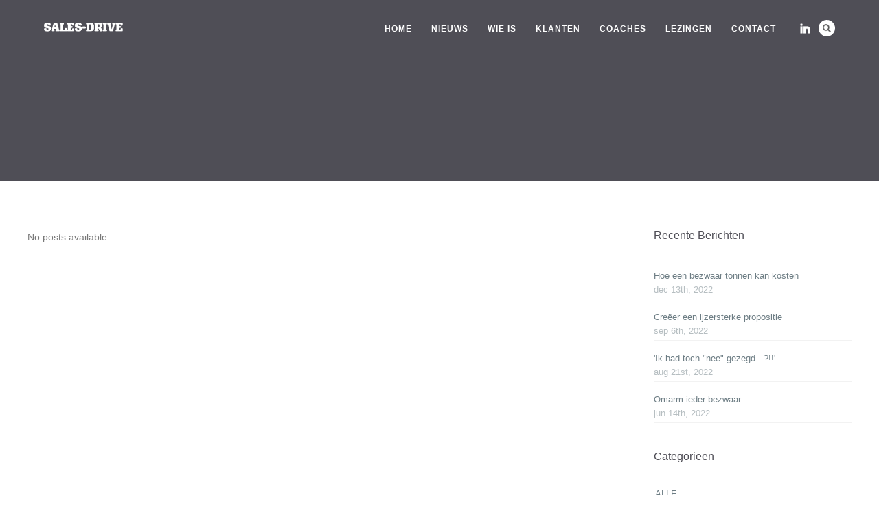

--- FILE ---
content_type: text/html; charset=UTF-8
request_url: https://sales-drive.nl/pexservice_category/webinar-datum-volgt/
body_size: 11919
content:
<!DOCTYPE html>
<html lang="nl-NL">
<head>
<meta http-equiv="Content-Type" content="text/html; charset=UTF-8" />

<title>Webinar datum volgt Archieven | SALES-DRIVE</title>

<meta name="facebook-domain-verification" content="wgr2dx0thribezy3x7mxkoltsqjymw" />

<!-- Mobile Devices Viewport Resset-->
<meta name="viewport" content="width=device-width, initial-scale=1.0, maximum-scale=1">
<meta name="apple-mobile-web-app-capable" content="yes">
<!-- <meta name="viewport" content="initial-scale=1.0, user-scalable=1" /> -->





<link rel="alternate" type="application/rss+xml" title="SALES-DRIVE RSS" href="https://sales-drive.nl/feed/" />
<link rel="pingback" href="https://sales-drive.nl/xmlrpc.php" />
<link rel="shortcut icon" type="image/x-icon" href="https://sales-drive.nl/wp-content/uploads/2023/02/Sales-drive_Favicon.png" />

<!--[if lt IE 9]>
<script src="https://sales-drive.nl/wp-content/themes/thestory/js/html5shiv.js"></script>
<![endif]-->

<meta name='robots' content='index, follow, max-image-preview:large, max-snippet:-1, max-video-preview:-1' />

	<!-- This site is optimized with the Yoast SEO plugin v23.3 - https://yoast.com/wordpress/plugins/seo/ -->
	<link rel="canonical" href="https://sales-drive.nl/pexservice_category/webinar-datum-volgt/" />
	<meta property="og:locale" content="nl_NL" />
	<meta property="og:type" content="article" />
	<meta property="og:title" content="Webinar datum volgt Archieven | SALES-DRIVE" />
	<meta property="og:url" content="https://sales-drive.nl/pexservice_category/webinar-datum-volgt/" />
	<meta property="og:site_name" content="SALES-DRIVE" />
	<meta name="twitter:card" content="summary_large_image" />
	<script type="application/ld+json" class="yoast-schema-graph">{"@context":"https://schema.org","@graph":[{"@type":"CollectionPage","@id":"https://sales-drive.nl/pexservice_category/webinar-datum-volgt/","url":"https://sales-drive.nl/pexservice_category/webinar-datum-volgt/","name":"Webinar datum volgt Archieven | SALES-DRIVE","isPartOf":{"@id":"https://sales-drive.nl/#website"},"breadcrumb":{"@id":"https://sales-drive.nl/pexservice_category/webinar-datum-volgt/#breadcrumb"},"inLanguage":"nl-NL"},{"@type":"BreadcrumbList","@id":"https://sales-drive.nl/pexservice_category/webinar-datum-volgt/#breadcrumb","itemListElement":[{"@type":"ListItem","position":1,"name":"Home","item":"https://sales-drive.nl/"},{"@type":"ListItem","position":2,"name":"Webinar datum volgt"}]},{"@type":"WebSite","@id":"https://sales-drive.nl/#website","url":"https://sales-drive.nl/","name":"Sales Playbook SALES-DRIVE","description":"Sales Playbook, Maak je bedrijf onoverwinnelijk","potentialAction":[{"@type":"SearchAction","target":{"@type":"EntryPoint","urlTemplate":"https://sales-drive.nl/?s={search_term_string}"},"query-input":"required name=search_term_string"}],"inLanguage":"nl-NL"}]}</script>
	<!-- / Yoast SEO plugin. -->


<link rel='dns-prefetch' href='//www.youtube.com' />
<link rel='dns-prefetch' href='//www.googletagmanager.com' />
<link rel="alternate" type="application/rss+xml" title="SALES-DRIVE &raquo; feed" href="https://sales-drive.nl/feed/" />
<link rel="alternate" type="application/rss+xml" title="SALES-DRIVE &raquo; reactiesfeed" href="https://sales-drive.nl/comments/feed/" />
<link rel="alternate" type="application/rss+xml" title="Feed SALES-DRIVE &raquo; Webinar datum volgt Categorie" href="https://sales-drive.nl/pexservice_category/webinar-datum-volgt/feed/" />
<script type="text/javascript">
/* <![CDATA[ */
window._wpemojiSettings = {"baseUrl":"https:\/\/s.w.org\/images\/core\/emoji\/14.0.0\/72x72\/","ext":".png","svgUrl":"https:\/\/s.w.org\/images\/core\/emoji\/14.0.0\/svg\/","svgExt":".svg","source":{"concatemoji":"https:\/\/sales-drive.nl\/wp-includes\/js\/wp-emoji-release.min.js?ver=6.4.7"}};
/*! This file is auto-generated */
!function(i,n){var o,s,e;function c(e){try{var t={supportTests:e,timestamp:(new Date).valueOf()};sessionStorage.setItem(o,JSON.stringify(t))}catch(e){}}function p(e,t,n){e.clearRect(0,0,e.canvas.width,e.canvas.height),e.fillText(t,0,0);var t=new Uint32Array(e.getImageData(0,0,e.canvas.width,e.canvas.height).data),r=(e.clearRect(0,0,e.canvas.width,e.canvas.height),e.fillText(n,0,0),new Uint32Array(e.getImageData(0,0,e.canvas.width,e.canvas.height).data));return t.every(function(e,t){return e===r[t]})}function u(e,t,n){switch(t){case"flag":return n(e,"\ud83c\udff3\ufe0f\u200d\u26a7\ufe0f","\ud83c\udff3\ufe0f\u200b\u26a7\ufe0f")?!1:!n(e,"\ud83c\uddfa\ud83c\uddf3","\ud83c\uddfa\u200b\ud83c\uddf3")&&!n(e,"\ud83c\udff4\udb40\udc67\udb40\udc62\udb40\udc65\udb40\udc6e\udb40\udc67\udb40\udc7f","\ud83c\udff4\u200b\udb40\udc67\u200b\udb40\udc62\u200b\udb40\udc65\u200b\udb40\udc6e\u200b\udb40\udc67\u200b\udb40\udc7f");case"emoji":return!n(e,"\ud83e\udef1\ud83c\udffb\u200d\ud83e\udef2\ud83c\udfff","\ud83e\udef1\ud83c\udffb\u200b\ud83e\udef2\ud83c\udfff")}return!1}function f(e,t,n){var r="undefined"!=typeof WorkerGlobalScope&&self instanceof WorkerGlobalScope?new OffscreenCanvas(300,150):i.createElement("canvas"),a=r.getContext("2d",{willReadFrequently:!0}),o=(a.textBaseline="top",a.font="600 32px Arial",{});return e.forEach(function(e){o[e]=t(a,e,n)}),o}function t(e){var t=i.createElement("script");t.src=e,t.defer=!0,i.head.appendChild(t)}"undefined"!=typeof Promise&&(o="wpEmojiSettingsSupports",s=["flag","emoji"],n.supports={everything:!0,everythingExceptFlag:!0},e=new Promise(function(e){i.addEventListener("DOMContentLoaded",e,{once:!0})}),new Promise(function(t){var n=function(){try{var e=JSON.parse(sessionStorage.getItem(o));if("object"==typeof e&&"number"==typeof e.timestamp&&(new Date).valueOf()<e.timestamp+604800&&"object"==typeof e.supportTests)return e.supportTests}catch(e){}return null}();if(!n){if("undefined"!=typeof Worker&&"undefined"!=typeof OffscreenCanvas&&"undefined"!=typeof URL&&URL.createObjectURL&&"undefined"!=typeof Blob)try{var e="postMessage("+f.toString()+"("+[JSON.stringify(s),u.toString(),p.toString()].join(",")+"));",r=new Blob([e],{type:"text/javascript"}),a=new Worker(URL.createObjectURL(r),{name:"wpTestEmojiSupports"});return void(a.onmessage=function(e){c(n=e.data),a.terminate(),t(n)})}catch(e){}c(n=f(s,u,p))}t(n)}).then(function(e){for(var t in e)n.supports[t]=e[t],n.supports.everything=n.supports.everything&&n.supports[t],"flag"!==t&&(n.supports.everythingExceptFlag=n.supports.everythingExceptFlag&&n.supports[t]);n.supports.everythingExceptFlag=n.supports.everythingExceptFlag&&!n.supports.flag,n.DOMReady=!1,n.readyCallback=function(){n.DOMReady=!0}}).then(function(){return e}).then(function(){var e;n.supports.everything||(n.readyCallback(),(e=n.source||{}).concatemoji?t(e.concatemoji):e.wpemoji&&e.twemoji&&(t(e.twemoji),t(e.wpemoji)))}))}((window,document),window._wpemojiSettings);
/* ]]> */
</script>
<style id='wp-emoji-styles-inline-css' type='text/css'>

	img.wp-smiley, img.emoji {
		display: inline !important;
		border: none !important;
		box-shadow: none !important;
		height: 1em !important;
		width: 1em !important;
		margin: 0 0.07em !important;
		vertical-align: -0.1em !important;
		background: none !important;
		padding: 0 !important;
	}
</style>
<link rel='stylesheet' id='wp-block-library-css' href='https://sales-drive.nl/wp-includes/css/dist/block-library/style.min.css?ver=6.4.7' type='text/css' media='all' />
<link rel='stylesheet' id='activecampaign-form-block-css' href='https://sales-drive.nl/wp-content/plugins/activecampaign-subscription-forms/activecampaign-form-block/build/style-index.css?ver=1713943776' type='text/css' media='all' />
<link rel='stylesheet' id='wc-blocks-vendors-style-css' href='https://sales-drive.nl/wp-content/plugins/woocommerce/packages/woocommerce-blocks/build/wc-blocks-vendors-style.css?ver=9.8.5' type='text/css' media='all' />
<link rel='stylesheet' id='wc-blocks-style-css' href='https://sales-drive.nl/wp-content/plugins/woocommerce/packages/woocommerce-blocks/build/wc-blocks-style.css?ver=9.8.5' type='text/css' media='all' />
<style id='classic-theme-styles-inline-css' type='text/css'>
/*! This file is auto-generated */
.wp-block-button__link{color:#fff;background-color:#32373c;border-radius:9999px;box-shadow:none;text-decoration:none;padding:calc(.667em + 2px) calc(1.333em + 2px);font-size:1.125em}.wp-block-file__button{background:#32373c;color:#fff;text-decoration:none}
</style>
<style id='global-styles-inline-css' type='text/css'>
body{--wp--preset--color--black: #000000;--wp--preset--color--cyan-bluish-gray: #abb8c3;--wp--preset--color--white: #ffffff;--wp--preset--color--pale-pink: #f78da7;--wp--preset--color--vivid-red: #cf2e2e;--wp--preset--color--luminous-vivid-orange: #ff6900;--wp--preset--color--luminous-vivid-amber: #fcb900;--wp--preset--color--light-green-cyan: #7bdcb5;--wp--preset--color--vivid-green-cyan: #00d084;--wp--preset--color--pale-cyan-blue: #8ed1fc;--wp--preset--color--vivid-cyan-blue: #0693e3;--wp--preset--color--vivid-purple: #9b51e0;--wp--preset--gradient--vivid-cyan-blue-to-vivid-purple: linear-gradient(135deg,rgba(6,147,227,1) 0%,rgb(155,81,224) 100%);--wp--preset--gradient--light-green-cyan-to-vivid-green-cyan: linear-gradient(135deg,rgb(122,220,180) 0%,rgb(0,208,130) 100%);--wp--preset--gradient--luminous-vivid-amber-to-luminous-vivid-orange: linear-gradient(135deg,rgba(252,185,0,1) 0%,rgba(255,105,0,1) 100%);--wp--preset--gradient--luminous-vivid-orange-to-vivid-red: linear-gradient(135deg,rgba(255,105,0,1) 0%,rgb(207,46,46) 100%);--wp--preset--gradient--very-light-gray-to-cyan-bluish-gray: linear-gradient(135deg,rgb(238,238,238) 0%,rgb(169,184,195) 100%);--wp--preset--gradient--cool-to-warm-spectrum: linear-gradient(135deg,rgb(74,234,220) 0%,rgb(151,120,209) 20%,rgb(207,42,186) 40%,rgb(238,44,130) 60%,rgb(251,105,98) 80%,rgb(254,248,76) 100%);--wp--preset--gradient--blush-light-purple: linear-gradient(135deg,rgb(255,206,236) 0%,rgb(152,150,240) 100%);--wp--preset--gradient--blush-bordeaux: linear-gradient(135deg,rgb(254,205,165) 0%,rgb(254,45,45) 50%,rgb(107,0,62) 100%);--wp--preset--gradient--luminous-dusk: linear-gradient(135deg,rgb(255,203,112) 0%,rgb(199,81,192) 50%,rgb(65,88,208) 100%);--wp--preset--gradient--pale-ocean: linear-gradient(135deg,rgb(255,245,203) 0%,rgb(182,227,212) 50%,rgb(51,167,181) 100%);--wp--preset--gradient--electric-grass: linear-gradient(135deg,rgb(202,248,128) 0%,rgb(113,206,126) 100%);--wp--preset--gradient--midnight: linear-gradient(135deg,rgb(2,3,129) 0%,rgb(40,116,252) 100%);--wp--preset--font-size--small: 13px;--wp--preset--font-size--medium: 20px;--wp--preset--font-size--large: 36px;--wp--preset--font-size--x-large: 42px;--wp--preset--spacing--20: 0.44rem;--wp--preset--spacing--30: 0.67rem;--wp--preset--spacing--40: 1rem;--wp--preset--spacing--50: 1.5rem;--wp--preset--spacing--60: 2.25rem;--wp--preset--spacing--70: 3.38rem;--wp--preset--spacing--80: 5.06rem;--wp--preset--shadow--natural: 6px 6px 9px rgba(0, 0, 0, 0.2);--wp--preset--shadow--deep: 12px 12px 50px rgba(0, 0, 0, 0.4);--wp--preset--shadow--sharp: 6px 6px 0px rgba(0, 0, 0, 0.2);--wp--preset--shadow--outlined: 6px 6px 0px -3px rgba(255, 255, 255, 1), 6px 6px rgba(0, 0, 0, 1);--wp--preset--shadow--crisp: 6px 6px 0px rgba(0, 0, 0, 1);}:where(.is-layout-flex){gap: 0.5em;}:where(.is-layout-grid){gap: 0.5em;}body .is-layout-flow > .alignleft{float: left;margin-inline-start: 0;margin-inline-end: 2em;}body .is-layout-flow > .alignright{float: right;margin-inline-start: 2em;margin-inline-end: 0;}body .is-layout-flow > .aligncenter{margin-left: auto !important;margin-right: auto !important;}body .is-layout-constrained > .alignleft{float: left;margin-inline-start: 0;margin-inline-end: 2em;}body .is-layout-constrained > .alignright{float: right;margin-inline-start: 2em;margin-inline-end: 0;}body .is-layout-constrained > .aligncenter{margin-left: auto !important;margin-right: auto !important;}body .is-layout-constrained > :where(:not(.alignleft):not(.alignright):not(.alignfull)){max-width: var(--wp--style--global--content-size);margin-left: auto !important;margin-right: auto !important;}body .is-layout-constrained > .alignwide{max-width: var(--wp--style--global--wide-size);}body .is-layout-flex{display: flex;}body .is-layout-flex{flex-wrap: wrap;align-items: center;}body .is-layout-flex > *{margin: 0;}body .is-layout-grid{display: grid;}body .is-layout-grid > *{margin: 0;}:where(.wp-block-columns.is-layout-flex){gap: 2em;}:where(.wp-block-columns.is-layout-grid){gap: 2em;}:where(.wp-block-post-template.is-layout-flex){gap: 1.25em;}:where(.wp-block-post-template.is-layout-grid){gap: 1.25em;}.has-black-color{color: var(--wp--preset--color--black) !important;}.has-cyan-bluish-gray-color{color: var(--wp--preset--color--cyan-bluish-gray) !important;}.has-white-color{color: var(--wp--preset--color--white) !important;}.has-pale-pink-color{color: var(--wp--preset--color--pale-pink) !important;}.has-vivid-red-color{color: var(--wp--preset--color--vivid-red) !important;}.has-luminous-vivid-orange-color{color: var(--wp--preset--color--luminous-vivid-orange) !important;}.has-luminous-vivid-amber-color{color: var(--wp--preset--color--luminous-vivid-amber) !important;}.has-light-green-cyan-color{color: var(--wp--preset--color--light-green-cyan) !important;}.has-vivid-green-cyan-color{color: var(--wp--preset--color--vivid-green-cyan) !important;}.has-pale-cyan-blue-color{color: var(--wp--preset--color--pale-cyan-blue) !important;}.has-vivid-cyan-blue-color{color: var(--wp--preset--color--vivid-cyan-blue) !important;}.has-vivid-purple-color{color: var(--wp--preset--color--vivid-purple) !important;}.has-black-background-color{background-color: var(--wp--preset--color--black) !important;}.has-cyan-bluish-gray-background-color{background-color: var(--wp--preset--color--cyan-bluish-gray) !important;}.has-white-background-color{background-color: var(--wp--preset--color--white) !important;}.has-pale-pink-background-color{background-color: var(--wp--preset--color--pale-pink) !important;}.has-vivid-red-background-color{background-color: var(--wp--preset--color--vivid-red) !important;}.has-luminous-vivid-orange-background-color{background-color: var(--wp--preset--color--luminous-vivid-orange) !important;}.has-luminous-vivid-amber-background-color{background-color: var(--wp--preset--color--luminous-vivid-amber) !important;}.has-light-green-cyan-background-color{background-color: var(--wp--preset--color--light-green-cyan) !important;}.has-vivid-green-cyan-background-color{background-color: var(--wp--preset--color--vivid-green-cyan) !important;}.has-pale-cyan-blue-background-color{background-color: var(--wp--preset--color--pale-cyan-blue) !important;}.has-vivid-cyan-blue-background-color{background-color: var(--wp--preset--color--vivid-cyan-blue) !important;}.has-vivid-purple-background-color{background-color: var(--wp--preset--color--vivid-purple) !important;}.has-black-border-color{border-color: var(--wp--preset--color--black) !important;}.has-cyan-bluish-gray-border-color{border-color: var(--wp--preset--color--cyan-bluish-gray) !important;}.has-white-border-color{border-color: var(--wp--preset--color--white) !important;}.has-pale-pink-border-color{border-color: var(--wp--preset--color--pale-pink) !important;}.has-vivid-red-border-color{border-color: var(--wp--preset--color--vivid-red) !important;}.has-luminous-vivid-orange-border-color{border-color: var(--wp--preset--color--luminous-vivid-orange) !important;}.has-luminous-vivid-amber-border-color{border-color: var(--wp--preset--color--luminous-vivid-amber) !important;}.has-light-green-cyan-border-color{border-color: var(--wp--preset--color--light-green-cyan) !important;}.has-vivid-green-cyan-border-color{border-color: var(--wp--preset--color--vivid-green-cyan) !important;}.has-pale-cyan-blue-border-color{border-color: var(--wp--preset--color--pale-cyan-blue) !important;}.has-vivid-cyan-blue-border-color{border-color: var(--wp--preset--color--vivid-cyan-blue) !important;}.has-vivid-purple-border-color{border-color: var(--wp--preset--color--vivid-purple) !important;}.has-vivid-cyan-blue-to-vivid-purple-gradient-background{background: var(--wp--preset--gradient--vivid-cyan-blue-to-vivid-purple) !important;}.has-light-green-cyan-to-vivid-green-cyan-gradient-background{background: var(--wp--preset--gradient--light-green-cyan-to-vivid-green-cyan) !important;}.has-luminous-vivid-amber-to-luminous-vivid-orange-gradient-background{background: var(--wp--preset--gradient--luminous-vivid-amber-to-luminous-vivid-orange) !important;}.has-luminous-vivid-orange-to-vivid-red-gradient-background{background: var(--wp--preset--gradient--luminous-vivid-orange-to-vivid-red) !important;}.has-very-light-gray-to-cyan-bluish-gray-gradient-background{background: var(--wp--preset--gradient--very-light-gray-to-cyan-bluish-gray) !important;}.has-cool-to-warm-spectrum-gradient-background{background: var(--wp--preset--gradient--cool-to-warm-spectrum) !important;}.has-blush-light-purple-gradient-background{background: var(--wp--preset--gradient--blush-light-purple) !important;}.has-blush-bordeaux-gradient-background{background: var(--wp--preset--gradient--blush-bordeaux) !important;}.has-luminous-dusk-gradient-background{background: var(--wp--preset--gradient--luminous-dusk) !important;}.has-pale-ocean-gradient-background{background: var(--wp--preset--gradient--pale-ocean) !important;}.has-electric-grass-gradient-background{background: var(--wp--preset--gradient--electric-grass) !important;}.has-midnight-gradient-background{background: var(--wp--preset--gradient--midnight) !important;}.has-small-font-size{font-size: var(--wp--preset--font-size--small) !important;}.has-medium-font-size{font-size: var(--wp--preset--font-size--medium) !important;}.has-large-font-size{font-size: var(--wp--preset--font-size--large) !important;}.has-x-large-font-size{font-size: var(--wp--preset--font-size--x-large) !important;}
.wp-block-navigation a:where(:not(.wp-element-button)){color: inherit;}
:where(.wp-block-post-template.is-layout-flex){gap: 1.25em;}:where(.wp-block-post-template.is-layout-grid){gap: 1.25em;}
:where(.wp-block-columns.is-layout-flex){gap: 2em;}:where(.wp-block-columns.is-layout-grid){gap: 2em;}
.wp-block-pullquote{font-size: 1.5em;line-height: 1.6;}
</style>
<link rel='stylesheet' id='contact-form-7-css' href='https://sales-drive.nl/wp-content/plugins/contact-form-7/includes/css/styles.css?ver=5.9.8' type='text/css' media='all' />
<style id='contact-form-7-inline-css' type='text/css'>
.wpcf7 .wpcf7-recaptcha iframe {margin-bottom: 0;}.wpcf7 .wpcf7-recaptcha[data-align="center"] > div {margin: 0 auto;}.wpcf7 .wpcf7-recaptcha[data-align="right"] > div {margin: 0 0 0 auto;}
</style>
<link rel='stylesheet' id='woocommerce-layout-css' href='https://sales-drive.nl/wp-content/plugins/woocommerce/assets/css/woocommerce-layout.css?ver=7.6.1' type='text/css' media='all' />
<link rel='stylesheet' id='woocommerce-smallscreen-css' href='https://sales-drive.nl/wp-content/plugins/woocommerce/assets/css/woocommerce-smallscreen.css?ver=7.6.1' type='text/css' media='only screen and (max-width: 768px)' />
<style id='woocommerce-inline-inline-css' type='text/css'>
.woocommerce form .form-row .required { visibility: visible; }
</style>
<link rel='stylesheet' id='wp-pagenavi-css' href='https://sales-drive.nl/wp-content/plugins/wp-pagenavi/pagenavi-css.css?ver=2.70' type='text/css' media='all' />
<link rel='stylesheet' id='pexeto-pretty-photo-css' href='https://sales-drive.nl/wp-content/themes/thestory/css/prettyPhoto.css?ver=1.8.0' type='text/css' media='all' />
<link rel='stylesheet' id='pexeto-woocommerce-css' href='https://sales-drive.nl/wp-content/themes/thestory/css/woocommerce.css?ver=1.8.0' type='text/css' media='all' />
<link rel='stylesheet' id='pexeto-stylesheet-css' href='https://sales-drive.nl/wp-content/themes/thestory/style.css?ver=1.8.0' type='text/css' media='all' />
<style id='pexeto-stylesheet-inline-css' type='text/css'>
button, .button , input[type="submit"], input[type="button"], 
								#submit, .left-arrow:hover,.right-arrow:hover, .ps-left-arrow:hover, 
								.ps-right-arrow:hover, .cs-arrows:hover,.nivo-nextNav:hover, .nivo-prevNav:hover,
								.scroll-to-top:hover, .services-icon .img-container, .services-thumbnail h3:after,
								.pg-pagination a.current, .pg-pagination a:hover, #content-container .wp-pagenavi span.current, 
								#content-container .wp-pagenavi a:hover, #blog-pagination a:hover,
								.pg-item h2:after, .pc-item h2:after, .ps-icon, .ps-left-arrow:hover, .ps-right-arrow:hover,
								.pc-next:hover, .pc-prev:hover, .pc-wrapper .icon-circle, .pg-item .icon-circle, .qg-img .icon-circle,
								.ts-arrow:hover, .section-light .section-title:before, .section-light2 .section-title:after,
								.section-light-bg .section-title:after, .section-dark .section-title:after,
								.woocommerce .widget_price_filter .ui-slider .ui-slider-range,
								.woocommerce-page .widget_price_filter .ui-slider .ui-slider-range, 
								.controlArrow.prev:hover,.controlArrow.next:hover, .pex-woo-cart-num,
								.woocommerce span.onsale, .woocommerce-page span.onsale.woocommerce nav.woocommerce-pagination ul li span.current, .woocommerce-page nav.woocommerce-pagination ul li span.current,
								.woocommerce #content nav.woocommerce-pagination ul li span.current, .woocommerce-page #content nav.woocommerce-pagination ul li span.current,
								.woocommerce #content nav.woocommerce-pagination ul li span.current, .woocommerce-page #content nav.woocommerce-pagination ul li span.current,
								.woocommerce nav.woocommerce-pagination ul li a:hover, .woocommerce-page nav.woocommerce-pagination ul li a:hover,
								.woocommerce #content nav.woocommerce-pagination ul li a:hover, .woocommerce-page #content nav.woocommerce-pagination ul li a:hover,
								.woocommerce nav.woocommerce-pagination ul li a:focus, .woocommerce-page nav.woocommerce-pagination ul li a:focus,
								.woocommerce #content nav.woocommerce-pagination ul li a:focus, .woocommerce-page #content nav.woocommerce-pagination ul li a:focus,
								.pt-highlight .pt-title{background-color:#1c97bc;}a, a:hover, .post-info a:hover, .read-more, .footer-widgets a:hover, .comment-info .reply,
								.comment-info .reply a, .comment-info, .post-title a:hover, .post-tags a, .format-aside aside a:hover,
								.testimonials-details a, .lp-title a:hover, .woocommerce .star-rating, .woocommerce-page .star-rating,
								.woocommerce .star-rating:before, .woocommerce-page .star-rating:before, .tabs .current a,
								#wp-calendar tbody td a, .widget_nav_menu li.current-menu-item > a, .archive-page a:hover{color:#1c97bc;}.accordion-title.current, .read-more, .bypostauthor, .sticky,
								.pg-cat-filter a.current{border-color:#1c97bc;}.pg-element-loading .icon-circle:after{border-top-color:#1c97bc;}body, .page-wrapper, #sidebar input[type="text"], 
									#sidebar input[type="password"], #sidebar textarea, .comment-respond input[type="text"],
									 .comment-respond textarea{background-color:#ffffff;}.header-wrapper, .pg-navigation, .mobile.page-template-template-fullscreen-slider-php #header, .mobile.page-template-template-fullscreen-slider-php .header-wrapper{background-color:#4f4e56;}.dark-header #header{background-color:rgba(79,78,86,0.7);}.fixed-header-scroll #header{background-color:rgba(79,78,86,0.95);}.footer-bottom{background-color:#1f1f1f;}.copyrights, .footer-nav li a{color:#b3b3b1;}.content h1,.content h2,.content h3,.content h4,.content h5,
							.content h6, h1.page-heading, .post h1, 
							h2.post-title a, .content-box h2, #portfolio-categories ul li,
							.item-desc h4 a, .item-desc h4, .content table th, 
							.post-title, .archive-page h2, .page-heading, .ps-title,
							.tabs a {color:#4f4e56;}.sidebar, .sidebar a, .widget_categories li a, .widget_nav_menu li a, 
								.widget_archive li a, .widget_links li a, .widget_recent_entries li a, 
								.widget_links li a, .widget_pages li a, .widget_recent_entries li a, 
								.recentcomments, .widget_meta li a, .sidebar input[type=text], .sidebar input[type=password], 
								.sidebar textarea, .sidebar input[type=search], .sidebar-box .recentcomments a,
								.comment-form, .comment-form input[type=text], .comment-form textarea,
								.pg-cat-filter a, .pg-cat-filter a.current, .pg-cat-filter li:after,
								.ps-nav-text, .ps-icon, .product-categories li a, .woocommerce ul.cart_list li a, .woocommerce-page ul.cart_list li a, 
								.woocommerce ul.product_list_widget li a, .woocommerce-page ul.product_list_widget li a,
								.woocommerce .woocommerce-result-count, .woocommerce-page .woocommerce-result-count{color:#6d7d84;}.sidebar h1,.sidebar h2,.sidebar h3,.sidebar h4,.sidebar h5,
								.sidebar h6, .sidebar h1 a,.sidebar h2 a,.sidebar h3 a,.sidebar h4 a,.sidebar h5 a,
								.sidebar h6 a, .sidebar-post-wrapper h6 a, #comments h3, #portfolio-slider .pc-header h4,
								#comments h4, #portfolio-gallery .pc-header h4, .tax-product_cat.woocommerce .content-box>h1,
								.tax-product_tag.woocommerce .content-box>h1{color:#4f4e56;}#logo-container img{width:115px; }#menu ul li a{font-weight:bold;}.page-title h1{font-size:40px;text-transform:none;}.sidebar-box .title, .footer-box .title{font-size:16px;font-weight:normal;text-transform:none;}.page-title-wrapper{min-height:160px; height:160px;}
</style>
<!--[if lte IE 8]>
<link rel='stylesheet' id='pexeto-ie8-css' href='https://sales-drive.nl/wp-content/themes/thestory/css/style_ie8.css?ver=1.8.0' type='text/css' media='all' />
<![endif]-->
<script type="text/javascript" src="https://sales-drive.nl/wp-includes/js/jquery/jquery.min.js?ver=3.7.1" id="jquery-core-js"></script>
<script type="text/javascript" src="https://sales-drive.nl/wp-includes/js/jquery/jquery-migrate.min.js?ver=3.4.1" id="jquery-migrate-js"></script>
<link rel="https://api.w.org/" href="https://sales-drive.nl/wp-json/" /><link rel="EditURI" type="application/rsd+xml" title="RSD" href="https://sales-drive.nl/xmlrpc.php?rsd" />
<meta name="generator" content="WordPress 6.4.7" />
<meta name="generator" content="WooCommerce 7.6.1" />
<meta name="generator" content="Site Kit by Google 1.133.0" /><!-- HFCM by 99 Robots - Snippet # 1: Hotjar -->
<!-- Hotjar Tracking Code for https://www.sales-drive.nl -->
<script>
    (function(h,o,t,j,a,r){
        h.hj=h.hj||function(){(h.hj.q=h.hj.q||[]).push(arguments)};
        h._hjSettings={hjid:3557983,hjsv:6};
        a=o.getElementsByTagName('head')[0];
        r=o.createElement('script');r.async=1;
        r.src=t+h._hjSettings.hjid+j+h._hjSettings.hjsv;
        a.appendChild(r);
    })(window,document,'https://static.hotjar.com/c/hotjar-','.js?sv=');
</script>
<!-- /end HFCM by 99 Robots -->
<!-- styles for Simple Google Map -->
<style type='text/css'>
#SGM {width:100%; height:300px;}
#SGM .infoWindow {line-height:13px; font-size:10px;}
#SGM input {margin:4px 4px 0 0; font-size:10px;}
#SGM input.text {border:solid 1px #ccc; background-color:#fff; padding:2px;}
</style>
<!-- end styles for Simple Google Map -->
	<noscript><style>.woocommerce-product-gallery{ opacity: 1 !important; }</style></noscript>
	
<!-- Google Tag Manager snippet toegevoegd door Site Kit -->
<script type="text/javascript">
/* <![CDATA[ */

			( function( w, d, s, l, i ) {
				w[l] = w[l] || [];
				w[l].push( {'gtm.start': new Date().getTime(), event: 'gtm.js'} );
				var f = d.getElementsByTagName( s )[0],
					j = d.createElement( s ), dl = l != 'dataLayer' ? '&l=' + l : '';
				j.async = true;
				j.src = 'https://www.googletagmanager.com/gtm.js?id=' + i + dl;
				f.parentNode.insertBefore( j, f );
			} )( window, document, 'script', 'dataLayer', 'GTM-PDFXKSM' );
			
/* ]]> */
</script>

<!-- Einde Google Tag Manager snippet toegevoegd door Site Kit -->
<meta name="google-site-verification" content="SHcrff7-2p1RaCdD4o0q-TRScF1iYHQrm9-ZmdNjfaU" />
		<style type="text/css" id="wp-custom-css">
			/* contact Form 7 Styles */

.wpcf7-textarea {
	width: 85%;
}
		</style>
		
</head>
<body class="archive tax-pexservice_category term-webinar-datum-volgt term-49 theme-thestory woocommerce-no-js fixed-header contains-posts no-slider icons-style-light parallax-header">
<div id="main-container" >
	<div  class="page-wrapper" >
		<!--HEADER -->
				<div class="header-wrapper" >

				<header id="header">
			<div class="section-boxed section-header">
						<div id="logo-container">
								<a href="https://sales-drive.nl/"><img src="https://sales-drive.nl/wp-content/uploads/2019/01/Logo_Web_SALES-DRIVE-1.png" alt="SALES-DRIVE" /></a>
			</div>	

			
			<div class="mobile-nav">
				<span class="mob-nav-btn">Menu</span>
			</div>
	 		<nav class="navigation-container">
				<div id="menu" class="nav-menu">
				<ul id="menu-main-menu" class="menu-ul"><li id="menu-item-187" class="menu-item menu-item-type-post_type menu-item-object-page menu-item-home menu-item-187"><a href="https://sales-drive.nl/">Home</a></li>
<li id="menu-item-918" class="menu-item menu-item-type-post_type menu-item-object-page menu-item-918"><a href="https://sales-drive.nl/nieuws/">NIEUWS</a></li>
<li id="menu-item-806" class="menu-item menu-item-type-post_type menu-item-object-page menu-item-806"><a href="https://sales-drive.nl/wie-is/">WIE IS</a></li>
<li id="menu-item-185" class="menu-item menu-item-type-post_type menu-item-object-page menu-item-185"><a href="https://sales-drive.nl/klanten/">Klanten</a></li>
<li id="menu-item-2551" class="menu-item menu-item-type-post_type menu-item-object-page menu-item-2551"><a href="https://sales-drive.nl/coaches/">Coaches</a></li>
<li id="menu-item-829" class="menu-item menu-item-type-post_type menu-item-object-page menu-item-829"><a href="https://sales-drive.nl/lezingen/">LEZINGEN</a></li>
<li id="menu-item-776" class="menu-item menu-item-type-post_type menu-item-object-page menu-item-776"><a href="https://sales-drive.nl/contact/">CONTACT</a></li>
</ul>				</div>
				
				<div class="header-buttons">
				<div class="pex-woo-cart-btn-wrap"><div class="pex-woo-cart-btn"><div class="pex-woo-cart-num" data-num="0">0</div></div><div class="pex-woo-cart-holder"><div class="pex-woo-cart">

	<p class="woocommerce-mini-cart__empty-message">Geen producten in de winkelwagen.</p>


</div></div></div><div class="header-search">
						<div class="search-wrapper">
	<form role="search" method="get" class="searchform" action="https://sales-drive.nl" >
		<input type="text" name="s" class="search-input placeholder"  placeholder="Search" />
		<input type="submit" value="" class="search-button"/>
	</form>
</div>
					<a href="#" class="header-search-btn">Search</a></div>
					<div class="social-profiles"><ul class="social-icons">
		<li>
		<a href="https://www.linkedin.com/in/andré-hagelen-59567a1?" target="_blank"  title="Linkedin">
			<div>
				<img src="https://sales-drive.nl/wp-content/themes/thestory/images/icons_white/linkedin.png" alt="" />
			</div>
		</a>
	</li>
		</ul></div>
					</div>
			</nav>

				
			<div class="clear"></div>       
			<div id="navigation-line"></div>
		</div>
		</header><!-- end #header -->
	<div class="page-title-wrapper"><div class="page-title">
		<div class="content-boxed">
					</div>
	</div>
</div>

</div>
<div id="content-container" class="content-boxed layout-right">
<div id="content" class="content">
No posts available</div> <!-- end main content holder (#content/#full-width) -->
	<div id="sidebar" class="sidebar"><aside class="sidebar-box widget_story_recent_posts" id="story_recent_posts-3"><h4 class="title">Recente Berichten</h4>
		<div class="sidebar-latest-posts">
					<div class="lp-wrapper">
						<div class="lp-info-wrapper">
				<span class="lp-title"><a href="https://sales-drive.nl/hoe-een-bezwaar-tonnen-kan-kosten/">Hoe een bezwaar tonnen kan kosten</a></span>
				<span class="lp-post-info">dec 13th, 2022 </span>
				<div class="clear"></div>		
			</div>
		    
			<div class="clear"></div>
		    </div>
			
						<div class="lp-wrapper">
						<div class="lp-info-wrapper">
				<span class="lp-title"><a href="https://sales-drive.nl/creeer-een-ijzersterke-propositie/">Creëer een ijzersterke propositie</a></span>
				<span class="lp-post-info">sep 6th, 2022 </span>
				<div class="clear"></div>		
			</div>
		    
			<div class="clear"></div>
		    </div>
			
						<div class="lp-wrapper">
						<div class="lp-info-wrapper">
				<span class="lp-title"><a href="https://sales-drive.nl/ik-had-toch-nee-gezegd/">'Ik had toch "nee" gezegd...?!!'</a></span>
				<span class="lp-post-info">aug 21st, 2022 </span>
				<div class="clear"></div>		
			</div>
		    
			<div class="clear"></div>
		    </div>
			
						<div class="lp-wrapper">
						<div class="lp-info-wrapper">
				<span class="lp-title"><a href="https://sales-drive.nl/omarm-ieder-bezwaar/">Omarm ieder bezwaar</a></span>
				<span class="lp-post-info">jun 14th, 2022 </span>
				<div class="clear"></div>		
			</div>
		    
			<div class="clear"></div>
		    </div>
			
					</div>
		</aside><aside class="sidebar-box widget_categories" id="categories-2"><h4 class="title">Categorieën</h4>
			<ul>
					<li class="cat-item cat-item-23"><a href="https://sales-drive.nl/category/alle/">ALLE</a>
</li>
	<li class="cat-item cat-item-1"><a href="https://sales-drive.nl/category/geen-categorie/">Geen categorie</a>
</li>
	<li class="cat-item cat-item-14"><a href="https://sales-drive.nl/category/nieuws/">NIEUWS</a>
</li>
	<li class="cat-item cat-item-24"><a href="https://sales-drive.nl/category/sector-nieuws/">SECTOR NIEUWS</a>
</li>
			</ul>

			</aside><aside class="sidebar-box widget_archive" id="archives-2"><h4 class="title">Archieven</h4>
			<ul>
					<li><a href='https://sales-drive.nl/2022/12/'>december 2022</a></li>
	<li><a href='https://sales-drive.nl/2022/09/'>september 2022</a></li>
	<li><a href='https://sales-drive.nl/2022/08/'>augustus 2022</a></li>
	<li><a href='https://sales-drive.nl/2022/06/'>juni 2022</a></li>
	<li><a href='https://sales-drive.nl/2022/03/'>maart 2022</a></li>
	<li><a href='https://sales-drive.nl/2022/02/'>februari 2022</a></li>
	<li><a href='https://sales-drive.nl/2022/01/'>januari 2022</a></li>
	<li><a href='https://sales-drive.nl/2021/10/'>oktober 2021</a></li>
	<li><a href='https://sales-drive.nl/2021/09/'>september 2021</a></li>
	<li><a href='https://sales-drive.nl/2021/08/'>augustus 2021</a></li>
	<li><a href='https://sales-drive.nl/2021/05/'>mei 2021</a></li>
	<li><a href='https://sales-drive.nl/2021/04/'>april 2021</a></li>
	<li><a href='https://sales-drive.nl/2021/03/'>maart 2021</a></li>
	<li><a href='https://sales-drive.nl/2021/01/'>januari 2021</a></li>
	<li><a href='https://sales-drive.nl/2020/11/'>november 2020</a></li>
	<li><a href='https://sales-drive.nl/2020/10/'>oktober 2020</a></li>
	<li><a href='https://sales-drive.nl/2020/09/'>september 2020</a></li>
	<li><a href='https://sales-drive.nl/2020/05/'>mei 2020</a></li>
	<li><a href='https://sales-drive.nl/2020/03/'>maart 2020</a></li>
	<li><a href='https://sales-drive.nl/2020/02/'>februari 2020</a></li>
			</ul>

			</aside></div>
<div class="clear"></div>
</div> <!-- end #content-container -->
</div>
<footer id="footer" class="center">
		<div class="scroll-to-top"><span></span></div>
	
		<div class="cols-wrapper footer-widgets section-boxed cols-4">
	<div class="col"></div><div class="col"></div><div class="col"></div><div class="col nomargin"><aside class="widget_text footer-box widget_custom_html" id="custom_html-2"><h4 class="title">SALES-DRIVE</h4><div class="textwidget custom-html-widget">Amsterdam - Baarn <br />
Tel:  020 211 7444 <br>
E-mail: <a href="mailto:info@sales-drive.nl">info@sales-drive.nl</a></div></aside></div>	</div>
	<div class="footer-bottom">
	<div class="section-boxed">
		<span class="copyrights">
	© SALES-DRIVE 2023</span>
<div class="footer-nav">
<div class="menu-main-menu-container"><ul id="menu-main-menu-1" class="menu"><li class="menu-item menu-item-type-post_type menu-item-object-page menu-item-home menu-item-187"><a href="https://sales-drive.nl/">Home</a></li>
<li class="menu-item menu-item-type-post_type menu-item-object-page menu-item-918"><a href="https://sales-drive.nl/nieuws/">NIEUWS</a></li>
<li class="menu-item menu-item-type-post_type menu-item-object-page menu-item-806"><a href="https://sales-drive.nl/wie-is/">WIE IS</a></li>
<li class="menu-item menu-item-type-post_type menu-item-object-page menu-item-185"><a href="https://sales-drive.nl/klanten/">Klanten</a></li>
<li class="menu-item menu-item-type-post_type menu-item-object-page menu-item-2551"><a href="https://sales-drive.nl/coaches/">Coaches</a></li>
<li class="menu-item menu-item-type-post_type menu-item-object-page menu-item-829"><a href="https://sales-drive.nl/lezingen/">LEZINGEN</a></li>
<li class="menu-item menu-item-type-post_type menu-item-object-page menu-item-776"><a href="https://sales-drive.nl/contact/">CONTACT</a></li>
</ul></div></div>

	<div class="social-profiles"><ul class="social-icons">
		<li>
		<a href="https://www.linkedin.com/in/andré-hagelen-59567a1?" target="_blank"  title="Linkedin">
			<div>
				<img src="https://sales-drive.nl/wp-content/themes/thestory/images/icons_white/linkedin.png" alt="" />
			</div>
		</a>
	</li>
		</ul></div>
	
</div>
</div>
</footer> <!-- end #footer-->
</div> <!-- end #main-container -->


<!-- FOOTER ENDS -->

<!-- Piwik -->
<script type="text/javascript"> var _paq = _paq || []; /* tracker methods like "setCustomDimension" should be called before "trackPageView" */ _paq.push(['trackPageView']); _paq.push(['enableLinkTracking']); _paq.push(['enableHeartBeatTimer', 15]); (function() { var u="//tracking001.piwik.pro/"; _paq.push(['setTrackerUrl', u+'ppms.php']); _paq.push(['setSiteId', '2152']); var d=document, g=d.createElement('script'), s=d.getElementsByTagName('script')[0]; g.type='text/javascript'; g.async=true; g.defer=true; g.src=u+'ppms.js'; s.parentNode.insertBefore(g,s); })(); </script> 
<!-- End Piwik Code -->		<!-- Google Tag Manager (noscript) snippet toegevoegd door Site Kit -->
		<noscript>
			<iframe src="https://www.googletagmanager.com/ns.html?id=GTM-PDFXKSM" height="0" width="0" style="display:none;visibility:hidden"></iframe>
		</noscript>
		<!-- Einde Google Tag Manager (noscript) snippet toegevoegd door Site Kit -->
			<script type="text/javascript">
		(function () {
			var c = document.body.className;
			c = c.replace(/woocommerce-no-js/, 'woocommerce-js');
			document.body.className = c;
		})();
	</script>
	<script type="text/javascript" id="site_tracking-js-extra">
/* <![CDATA[ */
var php_data = {"ac_settings":{"tracking_actid":1001306938,"site_tracking_default":1},"user_email":""};
/* ]]> */
</script>
<script type="text/javascript" src="https://sales-drive.nl/wp-content/plugins/activecampaign-subscription-forms/site_tracking.js?ver=6.4.7" id="site_tracking-js"></script>
<script type="text/javascript" src="https://sales-drive.nl/wp-includes/js/dist/vendor/wp-polyfill-inert.min.js?ver=3.1.2" id="wp-polyfill-inert-js"></script>
<script type="text/javascript" src="https://sales-drive.nl/wp-includes/js/dist/vendor/regenerator-runtime.min.js?ver=0.14.0" id="regenerator-runtime-js"></script>
<script type="text/javascript" src="https://sales-drive.nl/wp-includes/js/dist/vendor/wp-polyfill.min.js?ver=3.15.0" id="wp-polyfill-js"></script>
<script type="text/javascript" src="https://sales-drive.nl/wp-includes/js/dist/hooks.min.js?ver=c6aec9a8d4e5a5d543a1" id="wp-hooks-js"></script>
<script type="text/javascript" src="https://sales-drive.nl/wp-includes/js/dist/i18n.min.js?ver=7701b0c3857f914212ef" id="wp-i18n-js"></script>
<script type="text/javascript" id="wp-i18n-js-after">
/* <![CDATA[ */
wp.i18n.setLocaleData( { 'text direction\u0004ltr': [ 'ltr' ] } );
/* ]]> */
</script>
<script type="text/javascript" src="https://sales-drive.nl/wp-content/plugins/contact-form-7/includes/swv/js/index.js?ver=5.9.8" id="swv-js"></script>
<script type="text/javascript" id="contact-form-7-js-extra">
/* <![CDATA[ */
var wpcf7 = {"api":{"root":"https:\/\/sales-drive.nl\/wp-json\/","namespace":"contact-form-7\/v1"}};
/* ]]> */
</script>
<script type="text/javascript" id="contact-form-7-js-translations">
/* <![CDATA[ */
( function( domain, translations ) {
	var localeData = translations.locale_data[ domain ] || translations.locale_data.messages;
	localeData[""].domain = domain;
	wp.i18n.setLocaleData( localeData, domain );
} )( "contact-form-7", {"translation-revision-date":"2024-10-28 20:51:53+0000","generator":"GlotPress\/4.0.1","domain":"messages","locale_data":{"messages":{"":{"domain":"messages","plural-forms":"nplurals=2; plural=n != 1;","lang":"nl"},"This contact form is placed in the wrong place.":["Dit contactformulier staat op de verkeerde plek."],"Error:":["Fout:"]}},"comment":{"reference":"includes\/js\/index.js"}} );
/* ]]> */
</script>
<script type="text/javascript" src="https://sales-drive.nl/wp-content/plugins/contact-form-7/includes/js/index.js?ver=5.9.8" id="contact-form-7-js"></script>
<script type="text/javascript" src="https://sales-drive.nl/wp-content/plugins/woocommerce/assets/js/jquery-blockui/jquery.blockUI.min.js?ver=2.7.0-wc.7.6.1" id="jquery-blockui-js"></script>
<script type="text/javascript" id="wc-add-to-cart-js-extra">
/* <![CDATA[ */
var wc_add_to_cart_params = {"ajax_url":"\/wp-admin\/admin-ajax.php","wc_ajax_url":"\/?wc-ajax=%%endpoint%%","i18n_view_cart":"Bekijk winkelwagen","cart_url":"https:\/\/sales-drive.nl","is_cart":"","cart_redirect_after_add":"no"};
/* ]]> */
</script>
<script type="text/javascript" src="https://sales-drive.nl/wp-content/plugins/woocommerce/assets/js/frontend/add-to-cart.min.js?ver=7.6.1" id="wc-add-to-cart-js"></script>
<script type="text/javascript" src="https://sales-drive.nl/wp-content/plugins/woocommerce/assets/js/js-cookie/js.cookie.min.js?ver=2.1.4-wc.7.6.1" id="js-cookie-js"></script>
<script type="text/javascript" id="woocommerce-js-extra">
/* <![CDATA[ */
var woocommerce_params = {"ajax_url":"\/wp-admin\/admin-ajax.php","wc_ajax_url":"\/?wc-ajax=%%endpoint%%"};
/* ]]> */
</script>
<script type="text/javascript" src="https://sales-drive.nl/wp-content/plugins/woocommerce/assets/js/frontend/woocommerce.min.js?ver=7.6.1" id="woocommerce-js"></script>
<script type="text/javascript" id="wc-cart-fragments-js-extra">
/* <![CDATA[ */
var wc_cart_fragments_params = {"ajax_url":"\/wp-admin\/admin-ajax.php","wc_ajax_url":"\/?wc-ajax=%%endpoint%%","cart_hash_key":"wc_cart_hash_4a137308acf55e5794ea91fbe2d0558b","fragment_name":"wc_fragments_4a137308acf55e5794ea91fbe2d0558b","request_timeout":"5000"};
/* ]]> */
</script>
<script type="text/javascript" src="https://sales-drive.nl/wp-content/plugins/woocommerce/assets/js/frontend/cart-fragments.min.js?ver=7.6.1" id="wc-cart-fragments-js"></script>
<script type="text/javascript" src="https://sales-drive.nl/wp-includes/js/underscore.min.js?ver=1.13.4" id="underscore-js"></script>
<script type="text/javascript" src="https://sales-drive.nl/wp-content/themes/thestory/js/main.js?ver=1.8.0" id="pexeto-main-js"></script>
<script type="text/javascript">var PEXETO = PEXETO || {};PEXETO.ajaxurl="https://sales-drive.nl/wp-admin/admin-ajax.php";PEXETO.lightboxOptions = {"theme":"pp_default","animation_speed":"normal","overlay_gallery":false,"allow_resize":true};PEXETO.disableRightClick=false;PEXETO.stickyHeader=true;jQuery(document).ready(function($){
					PEXETO.init.initSite();PEXETO.woocommerce.init(true);$(".pexeto-contact-form").each(function(){
			$(this).pexetoContactForm({"wrongCaptchaText":"The text you have entered did not match the text on the image. Please try again.","failText":"An error occurred. Message not sent.","validationErrorText":"Please complete all the fields correctly","messageSentText":"Message sent"});
		});});</script></body>
</html>

--- FILE ---
content_type: text/css
request_url: https://sales-drive.nl/wp-content/themes/thestory/css/woocommerce.css?ver=1.8.0
body_size: 16659
content:
/* Colours */
/* Price slider bar / layered nav UI */
/* Text on tertiary colour bg */
/* Price slider bg */
/* Primary colour for buttons (alt) */
/* Text on primary colour bg */
/* Secondary buttons */
/* Text on secondary colour bg */
/* Prices, In stock labels, sales flash */
/* Text on highlight colour bg */
/* Content BG - Tabs (active state) */
.clear {
  clear: both;
}
.nobr {
  white-space: nowrap;
}
/**
 * Objects
 */
/* =Custom Font
-------------------------------------------------------------- */
@font-face {
  font-family: 'star';
  src: url('../images/fonts/star.eot');
  src: url('../images/fonts/star.eot?#iefix') format('embedded-opentype'), url('../images/fonts/star.woff') format('woff'), url('../images/fonts/star.ttf') format('truetype'), url('../images/fonts/star.svg#star') format('svg');
  font-weight: normal;
  font-style: normal;
}
@font-face {
  font-family: 'WooCommerce';
  src: url('../images/fonts/WooCommerce.eot');
  src: url('../images/fonts/WooCommerce.eot?#iefix') format('embedded-opentype'), url('../images/fonts/WooCommerce.woff') format('woff'), url('../images/fonts/WooCommerce.ttf') format('truetype'), url('../images/fonts/WooCommerce.svg#WooCommerce') format('svg');
  font-weight: normal;
  font-style: normal;
}
/* =Global styles/layout
-------------------------------------------------------------- */
p.demo_store {
  position: fixed;
  top: 0;
  left: 0;
  right: 0;
  margin: 0;
  width: 100%;
  font-size: 1em;
  padding: .5em 0;
  text-align: center;
  background: #252525;
  background: -webkit-gradient(linear, left top, left bottom, from(#252525), to(#0c0c0c));
  background: -webkit-linear-gradient(#252525, #0c0c0c);
  background: -moz-linear-gradient(center top, #252525 0%, #0c0c0c 100%);
  background: -moz-gradient(center top, #252525 0%, #0c0c0c 100%);
  border: 1px solid #0c0c0c;
  color: #a5a5a5;
  z-index: 99998;
  box-shadow: inset 0 0 0 3px rgba(255, 255, 255, 0.2);
  -webkit-box-shadow: inset 0 0 0 3px rgba(255, 255, 255, 0.2);
}
.admin-bar p.demo_store {
  top: 28px;
}
/* =Utilities
-------------------------------------------------------------- */
.wc-forward:after,
.wc-forward a:after {
  /*	.iconafter( "\e029" );*/

  /*font-size:.75em;*/

  content: "→";
  margin-left: 4px;
  display: inline-block;
  margin-top: -3px;
}
.wc-backward:before,
.wc-backward a:before {
  /*.iconbefore( "\e02f" );
		font-size:.75em;*/

  content: "←";
  margin-right: 4px;
  display: inline-block;
  margin-top: -3px;
}
/* =Main Styles (namespace to avoid conflict with common global class names)
-------------------------------------------------------------- */
.woocommerce,
.woocommerce-page {
  /* =Product Page
	-------------------------------------------------------------- */

  /* Sale labels */

  /* =Product Loops
	-------------------------------------------------------------- */

  /* =Buttons
	-------------------------------------------------------------- */

  /* =Quantity inputs
	-------------------------------------------------------------- */

  /* =Reviews/comments
	-------------------------------------------------------------- */

  /* Star rating */

  /* =Tables
	-------------------------------------------------------------- */

  /* =Cart
	-------------------------------------------------------------- */

  /* =Cart Sidebar
	-------------------------------------------------------------- */

  /* =Cart Page
	-------------------------------------------------------------- */

  /* =Forms
	-------------------------------------------------------------- */

  /* =Checkout
	-------------------------------------------------------------- */

  /* Payment box - appears on checkout and page page */

  /* =Order Page
	-------------------------------------------------------------- */

  /* =Account Page
	-------------------------------------------------------------- */

  /* =Layered Nav Widget
	-------------------------------------------------------------- */

}
.woocommerce .woocommerce-message,
.woocommerce-page .woocommerce-message,
.woocommerce .woocommerce-error,
.woocommerce-page .woocommerce-error,
.woocommerce .woocommerce-info,
.woocommerce-page .woocommerce-info {
  padding: 1em 1em 1em 2em !important;
  margin: 0 0 2em !important;
  position: relative;
  -webkit-border-radius: 2px;
  border-radius: 2px;
  /*.vertical_gradient( lighten( @secondary, 2 ), @secondary );*/

  color: #000000;
  /*.text_shadow( 0, 1px, 0, lighten( @secondary, 4 ) );*/

  list-style: none outside !important;
  *zoom: 1;
  width: auto;
  background: #DCEAA9;
  line-height: 33px;
  /*		-webkit-box-shadow:
			inset 0 -2px 6px rgba(0,0,0,0.05),
			inset 0 -2px 30px rgba(0,0,0,0.015),
			inset 0 1px 0 #fff,
			0 1px 2px rgba(0,0,0,0.3);*/

  /*		box-shadow:
			inset 0 -2px 6px rgba(0,0,0,0.05),
			inset 0 -2px 30px rgba(0,0,0,0.015),
			inset 0 1px 0 #fff,
			0 1px 2px rgba(0,0,0,0.3);*/

  /*
		&:before {
			content: "";
			height: 1.5em;
			width: 1.5em;
			display:block;
			position:absolute;
			top: 0;
			left: 1em;
			font-family: sans-serif;
			font-size:1em;
			line-height: 1.5;
			text-align: center;
			color: #fff;
			text-shadow:0 1px 0 rgba(0,0,0,0.2);
			padding-top:1em;
			.border_radius_bottom(4px);
			.inset_box_shadow(0,-1px,0,0,rgba(0,0,0,0.1));
		}
*/

}
.woocommerce .woocommerce-message:before,
.woocommerce-page .woocommerce-message:before,
.woocommerce .woocommerce-error:before,
.woocommerce-page .woocommerce-error:before,
.woocommerce .woocommerce-info:before,
.woocommerce-page .woocommerce-info:before,
.woocommerce .woocommerce-message:after,
.woocommerce-page .woocommerce-message:after,
.woocommerce .woocommerce-error:after,
.woocommerce-page .woocommerce-error:after,
.woocommerce .woocommerce-info:after,
.woocommerce-page .woocommerce-info:after {
  content: " ";
  display: table;
}
.woocommerce .woocommerce-message:after,
.woocommerce-page .woocommerce-message:after,
.woocommerce .woocommerce-error:after,
.woocommerce-page .woocommerce-error:after,
.woocommerce .woocommerce-info:after,
.woocommerce-page .woocommerce-info:after {
  clear: both;
}
.woocommerce .woocommerce-message a,
.woocommerce-page .woocommerce-message a,
.woocommerce .woocommerce-error a,
.woocommerce-page .woocommerce-error a,
.woocommerce .woocommerce-info a,
.woocommerce-page .woocommerce-info a {
  color: inherit;
  font-style: italic;
  border-bottom: 1px solid;
}
.woocommerce .woocommerce-message li,
.woocommerce-page .woocommerce-message li,
.woocommerce .woocommerce-error li,
.woocommerce-page .woocommerce-error li,
.woocommerce .woocommerce-info li,
.woocommerce-page .woocommerce-info li {
  list-style: none outside !important;
  padding-left: 0 !important;
  margin-left: 0 !important;
}
.woocommerce .woocommerce-message .button,
.woocommerce-page .woocommerce-message .button,
.woocommerce .woocommerce-error .button,
.woocommerce-page .woocommerce-error .button,
.woocommerce .woocommerce-info .button,
.woocommerce-page .woocommerce-info .button {
  float: right;
  font-style: normal;
  border-width: 0px;
}
.woocommerce .woocommerce-message,
.woocommerce-page .woocommerce-message {
  /*border-top:3px solid #8fae1b;*/

  /*&:before {
			background-color:#8fae1b;
			content: "\2713";
		}*/

}
.woocommerce .woocommerce-info,
.woocommerce-page .woocommerce-info {
  background: #B8DBFE;
  /*		&:before {
			background-color:#1e85be;
			content: "i";
			font-family: Times, Georgia, serif;
			font-style: italic;
		}*/

}
.woocommerce .woocommerce-error,
.woocommerce-page .woocommerce-error {
  background: #FCB4AD;
  /*		&:before {
			background-color:#b81c23;
			content: "\00d7";
			font-weight: 700;
		}*/

}
.woocommerce small.note,
.woocommerce-page small.note {
  display: block;
  color: #777777;
  font-size: 11px;
  line-height: 21px;
  margin-top: 10px;
}
.woocommerce .woocommerce-breadcrumb,
.woocommerce-page .woocommerce-breadcrumb {
  *zoom: 1;
  margin: 0 0 1em;
  padding: 0;
  font-size: 0.92em;
  color: #777777;
}
.woocommerce .woocommerce-breadcrumb:before,
.woocommerce-page .woocommerce-breadcrumb:before,
.woocommerce .woocommerce-breadcrumb:after,
.woocommerce-page .woocommerce-breadcrumb:after {
  content: " ";
  display: table;
}
.woocommerce .woocommerce-breadcrumb:after,
.woocommerce-page .woocommerce-breadcrumb:after {
  clear: both;
}
.woocommerce .woocommerce-breadcrumb a,
.woocommerce-page .woocommerce-breadcrumb a {
  color: #777777;
}
.woocommerce div.product,
.woocommerce-page div.product,
.woocommerce #content div.product,
.woocommerce-page #content div.product {
  margin-bottom: 0;
  position: relative;
  /* Main product title */

  /* Price */

  /* Stock */

  /* Product image and thumbnail */

  /* Summary div (contains title, price etc) */

  /* Social networking */

  /* Tabs on the product page */

  /* Cart button */

  /* add to cart forms */

}
.woocommerce div.product .product_title,
.woocommerce-page div.product .product_title,
.woocommerce #content div.product .product_title,
.woocommerce-page #content div.product .product_title {
  clear: none;
  margin-top: 0;
  padding: 0;
  text-transform: uppercase;
  font-weight: bold;
}
.woocommerce div.product span.price,
.woocommerce-page div.product span.price,
.woocommerce #content div.product span.price,
.woocommerce-page #content div.product span.price,
.woocommerce div.product p.price,
.woocommerce-page div.product p.price,
.woocommerce #content div.product p.price,
.woocommerce-page #content div.product p.price {
  color: inherit;
  font-size: 1.25em;
}
.woocommerce div.product span.price ins,
.woocommerce-page div.product span.price ins,
.woocommerce #content div.product span.price ins,
.woocommerce-page #content div.product span.price ins,
.woocommerce div.product p.price ins,
.woocommerce-page div.product p.price ins,
.woocommerce #content div.product p.price ins,
.woocommerce-page #content div.product p.price ins {
  background: inherit;
}
.woocommerce div.product span.price del,
.woocommerce-page div.product span.price del,
.woocommerce #content div.product span.price del,
.woocommerce-page #content div.product span.price del,
.woocommerce div.product p.price del,
.woocommerce-page div.product p.price del,
.woocommerce #content div.product p.price del,
.woocommerce-page #content div.product p.price del {
  font-size: 0.67em;
  color: inherit;
}
.woocommerce div.product p.stock,
.woocommerce-page div.product p.stock,
.woocommerce #content div.product p.stock,
.woocommerce-page #content div.product p.stock {
  font-size: 0.92em;
}
.woocommerce div.product .stock,
.woocommerce-page div.product .stock,
.woocommerce #content div.product .stock,
.woocommerce-page #content div.product .stock {
  color: #252525;
}
.woocommerce div.product .out-of-stock,
.woocommerce-page div.product .out-of-stock,
.woocommerce #content div.product .out-of-stock,
.woocommerce-page #content div.product .out-of-stock {
  color: red;
}
.woocommerce div.product div.images,
.woocommerce-page div.product div.images,
.woocommerce #content div.product div.images,
.woocommerce-page #content div.product div.images {
  margin-bottom: 2em;
  /*margin-top: 14px;*/

}
.woocommerce div.product div.images img,
.woocommerce-page div.product div.images img,
.woocommerce #content div.product div.images img,
.woocommerce-page #content div.product div.images img {
  display: block;
  width: 100%;
  height: auto;
  /*.box_shadow(0,1px,2px,0,rgba(0,0,0,0.3));*/

  -webkit-transition: all ease-in-out 0.2s;
  -moz-transition: all ease-in-out 0.2s;
  -o-transition: all ease-in-out 0.2s;
  transition: all ease-in-out 0.2s;
}
.woocommerce div.product div.images div.thumbnails,
.woocommerce-page div.product div.images div.thumbnails,
.woocommerce #content div.product div.images div.thumbnails,
.woocommerce-page #content div.product div.images div.thumbnails {
  padding-top: 1em;
}
.woocommerce div.product div.images div.thumbnails a,
.woocommerce-page div.product div.images div.thumbnails a,
.woocommerce #content div.product div.images div.thumbnails a,
.woocommerce-page #content div.product div.images div.thumbnails a {
  margin-bottom: 3%;
}
.woocommerce div.product div.summary,
.woocommerce-page div.product div.summary,
.woocommerce #content div.product div.summary,
.woocommerce-page #content div.product div.summary {
  margin-bottom: 2em;
}
.woocommerce div.product div.social,
.woocommerce-page div.product div.social,
.woocommerce #content div.product div.social,
.woocommerce-page #content div.product div.social {
  text-align: right;
  margin: 0 0 1em;
}
.woocommerce div.product div.social span,
.woocommerce-page div.product div.social span,
.woocommerce #content div.product div.social span,
.woocommerce-page #content div.product div.social span {
  margin: 0 0 0 2px;
}
.woocommerce div.product div.social span span,
.woocommerce-page div.product div.social span span,
.woocommerce #content div.product div.social span span,
.woocommerce-page #content div.product div.social span span {
  margin: 0;
}
.woocommerce div.product div.social span .stButton .chicklets,
.woocommerce-page div.product div.social span .stButton .chicklets,
.woocommerce #content div.product div.social span .stButton .chicklets,
.woocommerce-page #content div.product div.social span .stButton .chicklets {
  padding-left: 16px;
  width: 0;
}
.woocommerce div.product div.social iframe,
.woocommerce-page div.product div.social iframe,
.woocommerce #content div.product div.social iframe,
.woocommerce-page #content div.product div.social iframe {
  float: left;
  margin-top: 3px;
}
.woocommerce div.product .woocommerce-tabs,
.woocommerce-page div.product .woocommerce-tabs,
.woocommerce #content div.product .woocommerce-tabs,
.woocommerce-page #content div.product .woocommerce-tabs {
  float: right;
  clear: none;
  width: 48%;
}
.woocommerce div.product .woocommerce-tabs ul.tabs,
.woocommerce-page div.product .woocommerce-tabs ul.tabs,
.woocommerce #content div.product .woocommerce-tabs ul.tabs,
.woocommerce-page #content div.product .woocommerce-tabs ul.tabs {
  list-style: none;
  padding: 0 0 0 1em;
  margin: 0 0 1.618em;
  overflow: hidden;
  position: relative;
}
.woocommerce div.product .woocommerce-tabs ul.tabs li,
.woocommerce-page div.product .woocommerce-tabs ul.tabs li,
.woocommerce #content div.product .woocommerce-tabs ul.tabs li,
.woocommerce-page #content div.product .woocommerce-tabs ul.tabs li {
  /*border: 1px solid @color-light;
					background: @color-light;*/

  display: inline-block;
  position: relative;
  z-index: 0;
  -webkit-border-top-left-radius: 4px;
  -webkit-border-top-right-radius: 4px;
  border-top-left-radius: 4px;
  border-top-right-radius: 4px;
  /*box-shadow: 0 3px 3px rgba(0, 0, 0, 0.2), inset 0 1px 0 rgba(255,255,255,0.6);*/

  margin: 0 -5px;
  padding: 0 1em;
}
.woocommerce div.product .woocommerce-tabs ul.tabs li a,
.woocommerce-page div.product .woocommerce-tabs ul.tabs li a,
.woocommerce #content div.product .woocommerce-tabs ul.tabs li a,
.woocommerce-page #content div.product .woocommerce-tabs ul.tabs li a {
  display: inline-block;
  padding: .5em 0;
  font-weight: normal;
  text-transform: uppercase;
  letter-spacing: 2px;
  font-size: 11px;
  color: #000000;
  /*.darkorlighttextshadow( @secondarytext );*/

  text-decoration: none;
}
.woocommerce div.product .woocommerce-tabs ul.tabs li a:hover,
.woocommerce-page div.product .woocommerce-tabs ul.tabs li a:hover,
.woocommerce #content div.product .woocommerce-tabs ul.tabs li a:hover,
.woocommerce-page #content div.product .woocommerce-tabs ul.tabs li a:hover {
  text-decoration: none;
  color: #1a1a1a;
}
.woocommerce div.product .woocommerce-tabs ul.tabs li.active,
.woocommerce-page div.product .woocommerce-tabs ul.tabs li.active,
.woocommerce #content div.product .woocommerce-tabs ul.tabs li.active,
.woocommerce-page #content div.product .woocommerce-tabs ul.tabs li.active {
  background: rgba(0, 0, 0, 0.02);
  z-index: 2;
  border-bottom-color: rgba(0, 0, 0, 0.02);
}
.woocommerce div.product .woocommerce-tabs ul.tabs li.active a,
.woocommerce-page div.product .woocommerce-tabs ul.tabs li.active a,
.woocommerce #content div.product .woocommerce-tabs ul.tabs li.active a,
.woocommerce-page #content div.product .woocommerce-tabs ul.tabs li.active a {
  color: inherit;
  text-shadow: inherit;
}
.woocommerce div.product .woocommerce-tabs ul.tabs li.active:before,
.woocommerce-page div.product .woocommerce-tabs ul.tabs li.active:before,
.woocommerce #content div.product .woocommerce-tabs ul.tabs li.active:before,
.woocommerce-page #content div.product .woocommerce-tabs ul.tabs li.active:before {
  /*box-shadow: 2px 2px 0 @contentbg;*/

}
.woocommerce div.product .woocommerce-tabs ul.tabs li.active:after,
.woocommerce-page div.product .woocommerce-tabs ul.tabs li.active:after,
.woocommerce #content div.product .woocommerce-tabs ul.tabs li.active:after,
.woocommerce-page #content div.product .woocommerce-tabs ul.tabs li.active:after {
  /*box-shadow: -2px 2px 0 @contentbg;*/

}
.woocommerce div.product .woocommerce-tabs ul.tabs li:before,
.woocommerce-page div.product .woocommerce-tabs ul.tabs li:before,
.woocommerce #content div.product .woocommerce-tabs ul.tabs li:before,
.woocommerce-page #content div.product .woocommerce-tabs ul.tabs li:before,
.woocommerce div.product .woocommerce-tabs ul.tabs li:after,
.woocommerce-page div.product .woocommerce-tabs ul.tabs li:after,
.woocommerce #content div.product .woocommerce-tabs ul.tabs li:after,
.woocommerce-page #content div.product .woocommerce-tabs ul.tabs li:after {
  /*border: 1px solid @color-light;*/

  position: absolute;
  bottom: -1px;
  width: 5px;
  height: 5px;
  content: " ";
}
.woocommerce div.product .woocommerce-tabs ul.tabs li:before,
.woocommerce-page div.product .woocommerce-tabs ul.tabs li:before,
.woocommerce #content div.product .woocommerce-tabs ul.tabs li:before,
.woocommerce-page #content div.product .woocommerce-tabs ul.tabs li:before {
  left: -6px;
  -webkit-border-bottom-right-radius: 4px;
  -moz-border-bottom-right-radius: 4px;
  border-bottom-right-radius: 4px;
  border-width: 0 1px 1px 0;
  /*box-shadow: 2px 2px 0 @color-light;*/

}
.woocommerce div.product .woocommerce-tabs ul.tabs li:after,
.woocommerce-page div.product .woocommerce-tabs ul.tabs li:after,
.woocommerce #content div.product .woocommerce-tabs ul.tabs li:after,
.woocommerce-page #content div.product .woocommerce-tabs ul.tabs li:after {
  right: -6px;
  -webkit-border-bottom-left-radius: 4px;
  -moz-border-bottom-left-radius: 4px;
  border-bottom-left-radius: 4px;
  border-width: 0 0 1px 1px;
  /*box-shadow: -2px 2px 0 @color-light;*/

}
.woocommerce div.product .woocommerce-tabs ul.tabs:before,
.woocommerce-page div.product .woocommerce-tabs ul.tabs:before,
.woocommerce #content div.product .woocommerce-tabs ul.tabs:before,
.woocommerce-page #content div.product .woocommerce-tabs ul.tabs:before {
  position: absolute;
  content: " ";
  width: 100%;
  bottom: 0;
  left: 0;
  border-bottom: 1px solid #f7f7f7;
  z-index: 1;
}
.woocommerce div.product .woocommerce-tabs .panel,
.woocommerce-page div.product .woocommerce-tabs .panel,
.woocommerce #content div.product .woocommerce-tabs .panel,
.woocommerce-page #content div.product .woocommerce-tabs .panel {
  margin: 0 0 2em;
  padding: 0;
}
.woocommerce div.product .related h2,
.woocommerce-page div.product .related h2,
.woocommerce #content div.product .related h2,
.woocommerce-page #content div.product .related h2,
.woocommerce div.product .woocommerce-tabs h2,
.woocommerce-page div.product .woocommerce-tabs h2,
.woocommerce #content div.product .woocommerce-tabs h2,
.woocommerce-page #content div.product .woocommerce-tabs h2 {
  font-size: 18px;
}
.woocommerce div.product p.cart,
.woocommerce-page div.product p.cart,
.woocommerce #content div.product p.cart,
.woocommerce-page #content div.product p.cart {
  margin-bottom: 2em;
  *zoom: 1;
}
.woocommerce div.product p.cart:before,
.woocommerce-page div.product p.cart:before,
.woocommerce #content div.product p.cart:before,
.woocommerce-page #content div.product p.cart:before,
.woocommerce div.product p.cart:after,
.woocommerce-page div.product p.cart:after,
.woocommerce #content div.product p.cart:after,
.woocommerce-page #content div.product p.cart:after {
  content: " ";
  display: table;
}
.woocommerce div.product p.cart:after,
.woocommerce-page div.product p.cart:after,
.woocommerce #content div.product p.cart:after,
.woocommerce-page #content div.product p.cart:after {
  clear: both;
}
.woocommerce div.product form.cart,
.woocommerce-page div.product form.cart,
.woocommerce #content div.product form.cart,
.woocommerce-page #content div.product form.cart {
  margin-bottom: 2em;
  margin-top: 2em;
  *zoom: 1;
}
.woocommerce div.product form.cart:before,
.woocommerce-page div.product form.cart:before,
.woocommerce #content div.product form.cart:before,
.woocommerce-page #content div.product form.cart:before,
.woocommerce div.product form.cart:after,
.woocommerce-page div.product form.cart:after,
.woocommerce #content div.product form.cart:after,
.woocommerce-page #content div.product form.cart:after {
  content: " ";
  display: table;
}
.woocommerce div.product form.cart:after,
.woocommerce-page div.product form.cart:after,
.woocommerce #content div.product form.cart:after,
.woocommerce-page #content div.product form.cart:after {
  clear: both;
}
.woocommerce div.product form.cart div.quantity,
.woocommerce-page div.product form.cart div.quantity,
.woocommerce #content div.product form.cart div.quantity,
.woocommerce-page #content div.product form.cart div.quantity {
  float: left;
  margin: 0 18px 0 0;
}
.woocommerce div.product form.cart table,
.woocommerce-page div.product form.cart table,
.woocommerce #content div.product form.cart table,
.woocommerce-page #content div.product form.cart table {
  border-width: 0 0 1px 0;
}
.woocommerce div.product form.cart table td,
.woocommerce-page div.product form.cart table td,
.woocommerce #content div.product form.cart table td,
.woocommerce-page #content div.product form.cart table td {
  padding-left: 0;
}
.woocommerce div.product form.cart table div.quantity,
.woocommerce-page div.product form.cart table div.quantity,
.woocommerce #content div.product form.cart table div.quantity,
.woocommerce-page #content div.product form.cart table div.quantity {
  float: none;
  margin: 0;
}
.woocommerce div.product form.cart table small.stock,
.woocommerce-page div.product form.cart table small.stock,
.woocommerce #content div.product form.cart table small.stock,
.woocommerce-page #content div.product form.cart table small.stock {
  display: block;
  float: none;
}
.woocommerce div.product form.cart .variations,
.woocommerce-page div.product form.cart .variations,
.woocommerce #content div.product form.cart .variations,
.woocommerce-page #content div.product form.cart .variations {
  margin-bottom: 1em;
}
.woocommerce div.product form.cart .variations label,
.woocommerce-page div.product form.cart .variations label,
.woocommerce #content div.product form.cart .variations label,
.woocommerce-page #content div.product form.cart .variations label {
  font-weight: bold;
}
.woocommerce div.product form.cart .variations select,
.woocommerce-page div.product form.cart .variations select,
.woocommerce #content div.product form.cart .variations select,
.woocommerce-page #content div.product form.cart .variations select {
  width: 100%;
  float: left;
}
.woocommerce div.product form.cart .variations td.label,
.woocommerce-page div.product form.cart .variations td.label,
.woocommerce #content div.product form.cart .variations td.label,
.woocommerce-page #content div.product form.cart .variations td.label {
  padding-right: 1em;
}
.woocommerce div.product form.cart .variations td,
.woocommerce-page div.product form.cart .variations td,
.woocommerce #content div.product form.cart .variations td,
.woocommerce-page #content div.product form.cart .variations td {
  vertical-align: top;
}
.woocommerce div.product form.cart .button,
.woocommerce-page div.product form.cart .button,
.woocommerce #content div.product form.cart .button,
.woocommerce-page #content div.product form.cart .button {
  vertical-align: middle;
  float: left;
}
.woocommerce div.product form.cart .group_table td.label,
.woocommerce-page div.product form.cart .group_table td.label,
.woocommerce #content div.product form.cart .group_table td.label,
.woocommerce-page #content div.product form.cart .group_table td.label {
  padding-right: 1em;
  padding-left: 1em;
}
.woocommerce div.product form.cart .group_table td,
.woocommerce-page div.product form.cart .group_table td,
.woocommerce #content div.product form.cart .group_table td,
.woocommerce-page #content div.product form.cart .group_table td {
  vertical-align: top;
  padding-bottom: .5em;
}
.woocommerce span.onsale,
.woocommerce-page span.onsale {
  min-height: 32px;
  min-width: 32px;
  padding: 7px;
  font-size: 12px;
  font-weight: normal;
  position: absolute;
  text-align: center;
  line-height: 32px;
  top: 6px;
  left: 6px;
  margin: 0;
  -webkit-border-radius: 200px;
  border-radius: 200px;
  background: #fdd200;
  z-index: 100;
  /*.vertical_gradient( lighten( @highlight, 10), @highlight );*/

  /*.text_shadow( 0, -1px, 0, @highlight );*/

  color: #252525;
  /*		-webkit-box-shadow:
			inset 0 1px 0 rgba(255,255,255,0.3),
			inset 0 -1px 0 rgba(0,0,0,0.2),
			0 1px 2px rgba(0,0,0,0.2);
		-moz-box-shadow:
			inset 0 1px 0 rgba(255,255,255,0.3),
			inset 0 -1px 0 rgba(0,0,0,0.2),
			0 1px 2px rgba(0,0,0,0.2);
		box-shadow:
			inset 0 1px 0 rgba(255,255,255,0.3),
			inset 0 -1px 0 rgba(0,0,0,0.2),
			0 1px 2px rgba(0,0,0,0.2);*/

}
.woocommerce .products ul,
.woocommerce-page .products ul,
.woocommerce ul.products,
.woocommerce-page ul.products {
  margin: 0 0 1em;
  padding: 0;
  list-style: none outside;
  clear: both;
  *zoom: 1;
}
.woocommerce .products ul:before,
.woocommerce-page .products ul:before,
.woocommerce ul.products:before,
.woocommerce-page ul.products:before,
.woocommerce .products ul:after,
.woocommerce-page .products ul:after,
.woocommerce ul.products:after,
.woocommerce-page ul.products:after {
  content: " ";
  display: table;
}
.woocommerce .products ul:after,
.woocommerce-page .products ul:after,
.woocommerce ul.products:after,
.woocommerce-page ul.products:after {
  clear: both;
}
.woocommerce .products ul li,
.woocommerce-page .products ul li,
.woocommerce ul.products li,
.woocommerce-page ul.products li {
  list-style: none outside;
}
.woocommerce ul.products li.product,
.woocommerce-page ul.products li.product {
  position: relative;
}
.woocommerce ul.products li.product .onsale,
.woocommerce-page ul.products li.product .onsale {
  top: 0;
  right: 0;
  left: auto;
  margin: -6px -6px 0 0;
}
.woocommerce ul.products li.product h3,
.woocommerce-page ul.products li.product h3 {
  padding: .5em 0;
  margin: 0;
  margin-bottom: 2px;
  font-size: 1em;
}
.woocommerce ul.products li.product a,
.woocommerce-page ul.products li.product a {
  text-decoration: none;
}
.woocommerce ul.products li.product a img,
.woocommerce-page ul.products li.product a img {
  width: 100%;
  height: auto;
  display: block;
  margin: 0 0 3px;
  /*.box_shadow(0,1px,2px,0,rgba(0,0,0,0.3));*/

  -webkit-transition: all ease-in-out 0.2s;
  -moz-transition: all ease-in-out 0.2s;
  -o-transition: all ease-in-out 0.2s;
  transition: all ease-in-out 0.2s;
}
.woocommerce ul.products li.product a:hover img,
.woocommerce-page ul.products li.product a:hover img {
  /*.box_shadow(0,1px,3px,0,rgba(0,0,0,0.4));*/

  /*opacity: 0.7;*/

}
.woocommerce ul.products li.product strong,
.woocommerce-page ul.products li.product strong {
  display: block;
}
.woocommerce ul.products li.product :hover .star-rating,
.woocommerce-page ul.products li.product :hover .star-rating {
  opacity: 1;
}
.woocommerce ul.products li.product .price,
.woocommerce-page ul.products li.product .price {
  /*color: @colortext;*/

  display: block;
  font-weight: normal;
  margin-bottom: .5em;
  border-top: 2px solid rgba(0, 0, 0, 0.1);
  padding-top: 16px;
  font-size: 15px;
}
.woocommerce ul.products li.product .price .amount,
.woocommerce-page ul.products li.product .price .amount {
  margin-top: 3px;
}
.woocommerce ul.products li.product .price del,
.woocommerce-page ul.products li.product .price del {
  font-size: 0.8em;
  color: inherit;
  margin: -2px 0 0 0;
}
.woocommerce ul.products li.product .price ins,
.woocommerce-page ul.products li.product .price ins {
  background: none;
}
.woocommerce ul.products li.product .price .from,
.woocommerce-page ul.products li.product .price .from {
  font-size: 0.67em;
  margin: -2px 0 0 0;
  text-transform: uppercase;
  color: rgba(37, 37, 37, 0.5);
}
.woocommerce .woocommerce-result-count,
.woocommerce-page .woocommerce-result-count {
  margin: 0 0 1em;
  padding-bottom: 25px;
}
.woocommerce .woocommerce-ordering,
.woocommerce-page .woocommerce-ordering {
  margin: 0 0 1em;
}
.woocommerce .woocommerce-ordering select,
.woocommerce-page .woocommerce-ordering select {
  vertical-align: top;
}
.woocommerce nav.woocommerce-pagination,
.woocommerce-page nav.woocommerce-pagination,
.woocommerce #content nav.woocommerce-pagination,
.woocommerce-page #content nav.woocommerce-pagination {
  text-align: center;
}
.woocommerce nav.woocommerce-pagination ul,
.woocommerce-page nav.woocommerce-pagination ul,
.woocommerce #content nav.woocommerce-pagination ul,
.woocommerce-page #content nav.woocommerce-pagination ul {
  display: inline-block;
  white-space: nowrap;
  padding: 0;
  clear: both;
  /*border: 1px solid @color-light;*/

  border-right: 0;
  margin: 1px;
}
.woocommerce nav.woocommerce-pagination ul li,
.woocommerce-page nav.woocommerce-pagination ul li,
.woocommerce #content nav.woocommerce-pagination ul li,
.woocommerce-page #content nav.woocommerce-pagination ul li {
  padding: 0;
  margin: 0;
  margin-right: 3px;
  border-radius: 2px;
  float: left;
  display: inline;
  overflow: hidden;
}
.woocommerce nav.woocommerce-pagination ul li a,
.woocommerce-page nav.woocommerce-pagination ul li a,
.woocommerce #content nav.woocommerce-pagination ul li a,
.woocommerce-page #content nav.woocommerce-pagination ul li a,
.woocommerce nav.woocommerce-pagination ul li span,
.woocommerce-page nav.woocommerce-pagination ul li span,
.woocommerce #content nav.woocommerce-pagination ul li span,
.woocommerce-page #content nav.woocommerce-pagination ul li span {
  border-radius: 2px;
  display: inline-block;
  /*margin-top: -2px;*/

  padding: 5px;
  width: 17px;
  height: 17px;
  outline: none;
  outline-style: none;
  outline-color: transparent;
  border: 1px solid rgba(0, 0, 0, 0.06);
  background-color: #fff;
  color: #252525;
  /*font-weight: bold;*/

  font-size: 10px;
  line-height: 17px;
}
.woocommerce nav.woocommerce-pagination ul li span.current,
.woocommerce-page nav.woocommerce-pagination ul li span.current,
.woocommerce #content nav.woocommerce-pagination ul li span.current,
.woocommerce-page #content nav.woocommerce-pagination ul li span.current,
.woocommerce nav.woocommerce-pagination ul li a:hover,
.woocommerce-page nav.woocommerce-pagination ul li a:hover,
.woocommerce #content nav.woocommerce-pagination ul li a:hover,
.woocommerce-page #content nav.woocommerce-pagination ul li a:hover,
.woocommerce nav.woocommerce-pagination ul li a:focus,
.woocommerce-page nav.woocommerce-pagination ul li a:focus,
.woocommerce #content nav.woocommerce-pagination ul li a:focus,
.woocommerce-page #content nav.woocommerce-pagination ul li a:focus {
  /*background: @primary;
					border-color: @primary;
					color: #fff;*/

  background: #fdd200;
  font-weight: bold;
  color: #fff;
}
.woocommerce nav.woocommerce-pagination ul li a:hover,
.woocommerce-page nav.woocommerce-pagination ul li a:hover,
.woocommerce #content nav.woocommerce-pagination ul li a:hover,
.woocommerce-page #content nav.woocommerce-pagination ul li a:hover,
.woocommerce nav.woocommerce-pagination ul li a:focus,
.woocommerce-page nav.woocommerce-pagination ul li a:focus,
.woocommerce #content nav.woocommerce-pagination ul li a:focus,
.woocommerce-page #content nav.woocommerce-pagination ul li a:focus {
  color: #fff;
}
.woocommerce #content-container a.button,
.woocommerce-page #content-container a.button,
.woocommerce #content-container button.button,
.woocommerce-page #content-container button.button,
.woocommerce #content-containerinput.button,
.woocommerce-page #content-containerinput.button,
.woocommerce #content-container#respond input#submit,
.woocommerce-page #content-container#respond input#submit,
.woocommerce #content-container#content input.button,
.woocommerce-page #content-container#content input.button,
.woocommerce #content-container a.button,
.woocommerce-page #content-container a.button,
.woocommerce .products a.button,
.woocommerce-page .products a.button,
.woocommerce .products button.button,
.woocommerce-page .products button.button,
.woocommerce .products input.button,
.woocommerce-page .products input.button,
.woocommerce .products#respond input#submit,
.woocommerce-page .products#respond input#submit,
.woocommerce .products#content input.button,
.woocommerce-page .products#content input.button,
.woocommerce .products a.button,
.woocommerce-page .products a.button {
  font-size: 10px;
  margin: 0;
  /*line-height: 1em;*/

  cursor: pointer;
  position: relative;
  font-family: inherit;
  overflow: visible;
  padding: 7px 12px;
  text-decoration: none;
  font-weight: bold;
  color: #fff;
  -webkit-border-radius: 2px;
  border-radius: 2px;
  left: auto;
  background: #252525;
  /*text-shadow:0 1px 0 @secondary + #111;*/

  /*color: @secondarytext;*/

  /*.darkorlighttextshadow( @secondarytext );*/

  /*border: 1px solid darken( @secondary, 20 );*/

  /*.vertical_gradient( @secondary, darken( @secondary, 10 ) );*/

  white-space: nowrap;
  display: inline-block;
  line-height: 20px;
  /*		-webkit-box-shadow:
			inset 0 -1px 0 rgba(0,0,0,0.075),
			inset 0 1px 0 rgba(255,255,255,0.3),
			0 1px 2px rgba(0,0,0,0.1);
		-moz-box-shadow:
			inset 0 -1px 0 rgba(0,0,0,0.075),
			inset 0 1px 0 rgba(255,255,255,0.3),
			0 1px 2px rgba(0,0,0,0.1);
		box-shadow:
			inset 0 -1px 0 rgba(0,0,0,0.075),
			inset 0 1px 0 rgba(255,255,255,0.3),
			0 1px 2px rgba(0,0,0,0.1);*/

}
.woocommerce #content-container a.button.product_type_external,
.woocommerce-page #content-container a.button.product_type_external,
.woocommerce #content-container button.button.product_type_external,
.woocommerce-page #content-container button.button.product_type_external,
.woocommerce #content-containerinput.button.product_type_external,
.woocommerce-page #content-containerinput.button.product_type_external,
.woocommerce #content-container#respond input#submit.product_type_external,
.woocommerce-page #content-container#respond input#submit.product_type_external,
.woocommerce #content-container#content input.button.product_type_external,
.woocommerce-page #content-container#content input.button.product_type_external,
.woocommerce #content-container a.button.product_type_external,
.woocommerce-page #content-container a.button.product_type_external,
.woocommerce .products a.button.product_type_external,
.woocommerce-page .products a.button.product_type_external,
.woocommerce .products button.button.product_type_external,
.woocommerce-page .products button.button.product_type_external,
.woocommerce .products input.button.product_type_external,
.woocommerce-page .products input.button.product_type_external,
.woocommerce .products#respond input#submit.product_type_external,
.woocommerce-page .products#respond input#submit.product_type_external,
.woocommerce .products#content input.button.product_type_external,
.woocommerce-page .products#content input.button.product_type_external,
.woocommerce .products a.button.product_type_external,
.woocommerce-page .products a.button.product_type_external,
.woocommerce #content-container a.button.product_type_simple,
.woocommerce-page #content-container a.button.product_type_simple,
.woocommerce #content-container button.button.product_type_simple,
.woocommerce-page #content-container button.button.product_type_simple,
.woocommerce #content-containerinput.button.product_type_simple,
.woocommerce-page #content-containerinput.button.product_type_simple,
.woocommerce #content-container#respond input#submit.product_type_simple,
.woocommerce-page #content-container#respond input#submit.product_type_simple,
.woocommerce #content-container#content input.button.product_type_simple,
.woocommerce-page #content-container#content input.button.product_type_simple,
.woocommerce #content-container a.button.product_type_simple,
.woocommerce-page #content-container a.button.product_type_simple,
.woocommerce .products a.button.product_type_simple,
.woocommerce-page .products a.button.product_type_simple,
.woocommerce .products button.button.product_type_simple,
.woocommerce-page .products button.button.product_type_simple,
.woocommerce .products input.button.product_type_simple,
.woocommerce-page .products input.button.product_type_simple,
.woocommerce .products#respond input#submit.product_type_simple,
.woocommerce-page .products#respond input#submit.product_type_simple,
.woocommerce .products#content input.button.product_type_simple,
.woocommerce-page .products#content input.button.product_type_simple,
.woocommerce .products a.button.product_type_simple,
.woocommerce-page .products a.button.product_type_simple,
.woocommerce #content-container a.button.product_type_grouped,
.woocommerce-page #content-container a.button.product_type_grouped,
.woocommerce #content-container button.button.product_type_grouped,
.woocommerce-page #content-container button.button.product_type_grouped,
.woocommerce #content-containerinput.button.product_type_grouped,
.woocommerce-page #content-containerinput.button.product_type_grouped,
.woocommerce #content-container#respond input#submit.product_type_grouped,
.woocommerce-page #content-container#respond input#submit.product_type_grouped,
.woocommerce #content-container#content input.button.product_type_grouped,
.woocommerce-page #content-container#content input.button.product_type_grouped,
.woocommerce #content-container a.button.product_type_grouped,
.woocommerce-page #content-container a.button.product_type_grouped,
.woocommerce .products a.button.product_type_grouped,
.woocommerce-page .products a.button.product_type_grouped,
.woocommerce .products button.button.product_type_grouped,
.woocommerce-page .products button.button.product_type_grouped,
.woocommerce .products input.button.product_type_grouped,
.woocommerce-page .products input.button.product_type_grouped,
.woocommerce .products#respond input#submit.product_type_grouped,
.woocommerce-page .products#respond input#submit.product_type_grouped,
.woocommerce .products#content input.button.product_type_grouped,
.woocommerce-page .products#content input.button.product_type_grouped,
.woocommerce .products a.button.product_type_grouped,
.woocommerce-page .products a.button.product_type_grouped {
  float: right;
  top: -32px;
  margin-bottom: -16px;
  padding: 5px 12px;
}
.woocommerce #content-container a.button.add_to_cart_button,
.woocommerce-page #content-container a.button.add_to_cart_button,
.woocommerce #content-container button.button.add_to_cart_button,
.woocommerce-page #content-container button.button.add_to_cart_button,
.woocommerce #content-containerinput.button.add_to_cart_button,
.woocommerce-page #content-containerinput.button.add_to_cart_button,
.woocommerce #content-container#respond input#submit.add_to_cart_button,
.woocommerce-page #content-container#respond input#submit.add_to_cart_button,
.woocommerce #content-container#content input.button.add_to_cart_button,
.woocommerce-page #content-container#content input.button.add_to_cart_button,
.woocommerce #content-container a.button.add_to_cart_button,
.woocommerce-page #content-container a.button.add_to_cart_button,
.woocommerce .products a.button.add_to_cart_button,
.woocommerce-page .products a.button.add_to_cart_button,
.woocommerce .products button.button.add_to_cart_button,
.woocommerce-page .products button.button.add_to_cart_button,
.woocommerce .products input.button.add_to_cart_button,
.woocommerce-page .products input.button.add_to_cart_button,
.woocommerce .products#respond input#submit.add_to_cart_button,
.woocommerce-page .products#respond input#submit.add_to_cart_button,
.woocommerce .products#content input.button.add_to_cart_button,
.woocommerce-page .products#content input.button.add_to_cart_button,
.woocommerce .products a.button.add_to_cart_button,
.woocommerce-page .products a.button.add_to_cart_button {
  width: 13px;
  float: right;
  overflow: hidden;
  padding: 2px 6px;
  -webkit-transition: all 0.3s ease;
  -moz-transition: all 0.3s ease;
  -ms-transition: all 0.3s ease;
  -o-transition: all 0.3s ease;
  transition: all 0.3s ease;
  top: -32px;
  background: transparent;
  border: 2px solid rgba(0, 0, 0, 0.1);
  margin-bottom: -16px;
  /*color: rgba(0,0,0,0.2);*/

}
.woocommerce #content-container a.button.add_to_cart_button:before,
.woocommerce-page #content-container a.button.add_to_cart_button:before,
.woocommerce #content-container button.button.add_to_cart_button:before,
.woocommerce-page #content-container button.button.add_to_cart_button:before,
.woocommerce #content-containerinput.button.add_to_cart_button:before,
.woocommerce-page #content-containerinput.button.add_to_cart_button:before,
.woocommerce #content-container#respond input#submit.add_to_cart_button:before,
.woocommerce-page #content-container#respond input#submit.add_to_cart_button:before,
.woocommerce #content-container#content input.button.add_to_cart_button:before,
.woocommerce-page #content-container#content input.button.add_to_cart_button:before,
.woocommerce #content-container a.button.add_to_cart_button:before,
.woocommerce-page #content-container a.button.add_to_cart_button:before,
.woocommerce .products a.button.add_to_cart_button:before,
.woocommerce-page .products a.button.add_to_cart_button:before,
.woocommerce .products button.button.add_to_cart_button:before,
.woocommerce-page .products button.button.add_to_cart_button:before,
.woocommerce .products input.button.add_to_cart_button:before,
.woocommerce-page .products input.button.add_to_cart_button:before,
.woocommerce .products#respond input#submit.add_to_cart_button:before,
.woocommerce-page .products#respond input#submit.add_to_cart_button:before,
.woocommerce .products#content input.button.add_to_cart_button:before,
.woocommerce-page .products#content input.button.add_to_cart_button:before,
.woocommerce .products a.button.add_to_cart_button:before,
.woocommerce-page .products a.button.add_to_cart_button:before {
  content: "+";
  font-size: 20px;
  line-height: 10px;
  position: relative;
  top: 3px;
  left: 1px;
  margin-right: 15px;
  color: rgba(0, 0, 0, 0.12);
}
.woocommerce #content-container a.button.add_to_cart_button:hover,
.woocommerce-page #content-container a.button.add_to_cart_button:hover,
.woocommerce #content-container button.button.add_to_cart_button:hover,
.woocommerce-page #content-container button.button.add_to_cart_button:hover,
.woocommerce #content-containerinput.button.add_to_cart_button:hover,
.woocommerce-page #content-containerinput.button.add_to_cart_button:hover,
.woocommerce #content-container#respond input#submit.add_to_cart_button:hover,
.woocommerce-page #content-container#respond input#submit.add_to_cart_button:hover,
.woocommerce #content-container#content input.button.add_to_cart_button:hover,
.woocommerce-page #content-container#content input.button.add_to_cart_button:hover,
.woocommerce #content-container a.button.add_to_cart_button:hover,
.woocommerce-page #content-container a.button.add_to_cart_button:hover,
.woocommerce .products a.button.add_to_cart_button:hover,
.woocommerce-page .products a.button.add_to_cart_button:hover,
.woocommerce .products button.button.add_to_cart_button:hover,
.woocommerce-page .products button.button.add_to_cart_button:hover,
.woocommerce .products input.button.add_to_cart_button:hover,
.woocommerce-page .products input.button.add_to_cart_button:hover,
.woocommerce .products#respond input#submit.add_to_cart_button:hover,
.woocommerce-page .products#respond input#submit.add_to_cart_button:hover,
.woocommerce .products#content input.button.add_to_cart_button:hover,
.woocommerce-page .products#content input.button.add_to_cart_button:hover,
.woocommerce .products a.button.add_to_cart_button:hover,
.woocommerce-page .products a.button.add_to_cart_button:hover {
  width: 95px;
  /*width: auto;*/

  background: #252525;
  border-color: #252525;
}
.woocommerce #content-container a.button.product_type_variable:hover,
.woocommerce-page #content-container a.button.product_type_variable:hover,
.woocommerce #content-container button.button.product_type_variable:hover,
.woocommerce-page #content-container button.button.product_type_variable:hover,
.woocommerce #content-containerinput.button.product_type_variable:hover,
.woocommerce-page #content-containerinput.button.product_type_variable:hover,
.woocommerce #content-container#respond input#submit.product_type_variable:hover,
.woocommerce-page #content-container#respond input#submit.product_type_variable:hover,
.woocommerce #content-container#content input.button.product_type_variable:hover,
.woocommerce-page #content-container#content input.button.product_type_variable:hover,
.woocommerce #content-container a.button.product_type_variable:hover,
.woocommerce-page #content-container a.button.product_type_variable:hover,
.woocommerce .products a.button.product_type_variable:hover,
.woocommerce-page .products a.button.product_type_variable:hover,
.woocommerce .products button.button.product_type_variable:hover,
.woocommerce-page .products button.button.product_type_variable:hover,
.woocommerce .products input.button.product_type_variable:hover,
.woocommerce-page .products input.button.product_type_variable:hover,
.woocommerce .products#respond input#submit.product_type_variable:hover,
.woocommerce-page .products#respond input#submit.product_type_variable:hover,
.woocommerce .products#content input.button.product_type_variable:hover,
.woocommerce-page .products#content input.button.product_type_variable:hover,
.woocommerce .products a.button.product_type_variable:hover,
.woocommerce-page .products a.button.product_type_variable:hover {
  width: 115px;
}
.woocommerce #content-container a.button.add_to_cart_button:hover:before,
.woocommerce-page #content-container a.button.add_to_cart_button:hover:before,
.woocommerce #content-container button.button.add_to_cart_button:hover:before,
.woocommerce-page #content-container button.button.add_to_cart_button:hover:before,
.woocommerce #content-containerinput.button.add_to_cart_button:hover:before,
.woocommerce-page #content-containerinput.button.add_to_cart_button:hover:before,
.woocommerce #content-container#respond input#submit.add_to_cart_button:hover:before,
.woocommerce-page #content-container#respond input#submit.add_to_cart_button:hover:before,
.woocommerce #content-container#content input.button.add_to_cart_button:hover:before,
.woocommerce-page #content-container#content input.button.add_to_cart_button:hover:before,
.woocommerce #content-container a.button.add_to_cart_button:hover:before,
.woocommerce-page #content-container a.button.add_to_cart_button:hover:before,
.woocommerce .products a.button.add_to_cart_button:hover:before,
.woocommerce-page .products a.button.add_to_cart_button:hover:before,
.woocommerce .products button.button.add_to_cart_button:hover:before,
.woocommerce-page .products button.button.add_to_cart_button:hover:before,
.woocommerce .products input.button.add_to_cart_button:hover:before,
.woocommerce-page .products input.button.add_to_cart_button:hover:before,
.woocommerce .products#respond input#submit.add_to_cart_button:hover:before,
.woocommerce-page .products#respond input#submit.add_to_cart_button:hover:before,
.woocommerce .products#content input.button.add_to_cart_button:hover:before,
.woocommerce-page .products#content input.button.add_to_cart_button:hover:before,
.woocommerce .products a.button.add_to_cart_button:hover:before,
.woocommerce-page .products a.button.add_to_cart_button:hover:before {
  margin-right: 5px;
  color: #fff;
}
.woocommerce #content-container a.button.loading,
.woocommerce-page #content-container a.button.loading,
.woocommerce #content-container button.button.loading,
.woocommerce-page #content-container button.button.loading,
.woocommerce #content-containerinput.button.loading,
.woocommerce-page #content-containerinput.button.loading,
.woocommerce #content-container#respond input#submit.loading,
.woocommerce-page #content-container#respond input#submit.loading,
.woocommerce #content-container#content input.button.loading,
.woocommerce-page #content-container#content input.button.loading,
.woocommerce #content-container a.button.loading,
.woocommerce-page #content-container a.button.loading,
.woocommerce .products a.button.loading,
.woocommerce-page .products a.button.loading,
.woocommerce .products button.button.loading,
.woocommerce-page .products button.button.loading,
.woocommerce .products input.button.loading,
.woocommerce-page .products input.button.loading,
.woocommerce .products#respond input#submit.loading,
.woocommerce-page .products#respond input#submit.loading,
.woocommerce .products#content input.button.loading,
.woocommerce-page .products#content input.button.loading,
.woocommerce .products a.button.loading,
.woocommerce-page .products a.button.loading {
  /*color: lighten( @secondarytext, 10 );*/

  /*border: 1px solid @secondary;*/

}
.woocommerce #content-container a.button.loading:before,
.woocommerce-page #content-container a.button.loading:before,
.woocommerce #content-container button.button.loading:before,
.woocommerce-page #content-container button.button.loading:before,
.woocommerce #content-containerinput.button.loading:before,
.woocommerce-page #content-containerinput.button.loading:before,
.woocommerce #content-container#respond input#submit.loading:before,
.woocommerce-page #content-container#respond input#submit.loading:before,
.woocommerce #content-container#content input.button.loading:before,
.woocommerce-page #content-container#content input.button.loading:before,
.woocommerce #content-container a.button.loading:before,
.woocommerce-page #content-container a.button.loading:before,
.woocommerce .products a.button.loading:before,
.woocommerce-page .products a.button.loading:before,
.woocommerce .products button.button.loading:before,
.woocommerce-page .products button.button.loading:before,
.woocommerce .products input.button.loading:before,
.woocommerce-page .products input.button.loading:before,
.woocommerce .products#respond input#submit.loading:before,
.woocommerce-page .products#respond input#submit.loading:before,
.woocommerce .products#content input.button.loading:before,
.woocommerce-page .products#content input.button.loading:before,
.woocommerce .products a.button.loading:before,
.woocommerce-page .products a.button.loading:before {
  content: "";
  position: relative;
  display: inline-block;
  top: 3px;
  left: 0;
  margin-top: -7px;
  border-radius: 50px;
  /*left: 0;*/

  /*bottom: 0;*/

  width: 15px;
  height: 15px;
  background: url(../images/cs-loader-w.gif) center no-repeat rgba(0, 0, 0, 0.1);
  background-size: 15px 15px;
}
.woocommerce #content-container a.button.add_to_cart_button.loading:before,
.woocommerce-page #content-container a.button.add_to_cart_button.loading:before,
.woocommerce #content-container button.button.add_to_cart_button.loading:before,
.woocommerce-page #content-container button.button.add_to_cart_button.loading:before,
.woocommerce #content-containerinput.button.add_to_cart_button.loading:before,
.woocommerce-page #content-containerinput.button.add_to_cart_button.loading:before,
.woocommerce #content-container#respond input#submit.add_to_cart_button.loading:before,
.woocommerce-page #content-container#respond input#submit.add_to_cart_button.loading:before,
.woocommerce #content-container#content input.button.add_to_cart_button.loading:before,
.woocommerce-page #content-container#content input.button.add_to_cart_button.loading:before,
.woocommerce #content-container a.button.add_to_cart_button.loading:before,
.woocommerce-page #content-container a.button.add_to_cart_button.loading:before,
.woocommerce .products a.button.add_to_cart_button.loading:before,
.woocommerce-page .products a.button.add_to_cart_button.loading:before,
.woocommerce .products button.button.add_to_cart_button.loading:before,
.woocommerce-page .products button.button.add_to_cart_button.loading:before,
.woocommerce .products input.button.add_to_cart_button.loading:before,
.woocommerce-page .products input.button.add_to_cart_button.loading:before,
.woocommerce .products#respond input#submit.add_to_cart_button.loading:before,
.woocommerce-page .products#respond input#submit.add_to_cart_button.loading:before,
.woocommerce .products#content input.button.add_to_cart_button.loading:before,
.woocommerce-page .products#content input.button.add_to_cart_button.loading:before,
.woocommerce .products a.button.add_to_cart_button.loading:before,
.woocommerce-page .products a.button.add_to_cart_button.loading:before {
  left: -1px;
}
.woocommerce #content-container a.button.add_to_cart_button:hover.loading:before,
.woocommerce-page #content-container a.button.add_to_cart_button:hover.loading:before,
.woocommerce #content-container button.button.add_to_cart_button:hover.loading:before,
.woocommerce-page #content-container button.button.add_to_cart_button:hover.loading:before,
.woocommerce #content-containerinput.button.add_to_cart_button:hover.loading:before,
.woocommerce-page #content-containerinput.button.add_to_cart_button:hover.loading:before,
.woocommerce #content-container#respond input#submit.add_to_cart_button:hover.loading:before,
.woocommerce-page #content-container#respond input#submit.add_to_cart_button:hover.loading:before,
.woocommerce #content-container#content input.button.add_to_cart_button:hover.loading:before,
.woocommerce-page #content-container#content input.button.add_to_cart_button:hover.loading:before,
.woocommerce #content-container a.button.add_to_cart_button:hover.loading:before,
.woocommerce-page #content-container a.button.add_to_cart_button:hover.loading:before,
.woocommerce .products a.button.add_to_cart_button:hover.loading:before,
.woocommerce-page .products a.button.add_to_cart_button:hover.loading:before,
.woocommerce .products button.button.add_to_cart_button:hover.loading:before,
.woocommerce-page .products button.button.add_to_cart_button:hover.loading:before,
.woocommerce .products input.button.add_to_cart_button:hover.loading:before,
.woocommerce-page .products input.button.add_to_cart_button:hover.loading:before,
.woocommerce .products#respond input#submit.add_to_cart_button:hover.loading:before,
.woocommerce-page .products#respond input#submit.add_to_cart_button:hover.loading:before,
.woocommerce .products#content input.button.add_to_cart_button:hover.loading:before,
.woocommerce-page .products#content input.button.add_to_cart_button:hover.loading:before,
.woocommerce .products a.button.add_to_cart_button:hover.loading:before,
.woocommerce-page .products a.button.add_to_cart_button:hover.loading:before {
  /*left: 5px;*/

}
.woocommerce #content-container a.button.added:before,
.woocommerce-page #content-container a.button.added:before,
.woocommerce #content-container button.button.added:before,
.woocommerce-page #content-container button.button.added:before,
.woocommerce #content-containerinput.button.added:before,
.woocommerce-page #content-containerinput.button.added:before,
.woocommerce #content-container#respond input#submit.added:before,
.woocommerce-page #content-container#respond input#submit.added:before,
.woocommerce #content-container#content input.button.added:before,
.woocommerce-page #content-container#content input.button.added:before,
.woocommerce #content-container a.button.added:before,
.woocommerce-page #content-container a.button.added:before,
.woocommerce .products a.button.added:before,
.woocommerce-page .products a.button.added:before,
.woocommerce .products button.button.added:before,
.woocommerce-page .products button.button.added:before,
.woocommerce .products input.button.added:before,
.woocommerce-page .products input.button.added:before,
.woocommerce .products#respond input#submit.added:before,
.woocommerce-page .products#respond input#submit.added:before,
.woocommerce .products#content input.button.added:before,
.woocommerce-page .products#content input.button.added:before,
.woocommerce .products a.button.added:before,
.woocommerce-page .products a.button.added:before {
  position: relative;
  display: inline-block;
  height: 11px;
  width: 11px;
  top: 2px;
  left: 0;
  font-size: 15px;
  text-indent: 0;
  font-family: 'WooCommerce';
  content: "\e017";
}
.woocommerce #content-container a.button.add_to_cart_button:hover.added:before,
.woocommerce-page #content-container a.button.add_to_cart_button:hover.added:before,
.woocommerce #content-container button.button.add_to_cart_button:hover.added:before,
.woocommerce-page #content-container button.button.add_to_cart_button:hover.added:before,
.woocommerce #content-containerinput.button.add_to_cart_button:hover.added:before,
.woocommerce-page #content-containerinput.button.add_to_cart_button:hover.added:before,
.woocommerce #content-container#respond input#submit.add_to_cart_button:hover.added:before,
.woocommerce-page #content-container#respond input#submit.add_to_cart_button:hover.added:before,
.woocommerce #content-container#content input.button.add_to_cart_button:hover.added:before,
.woocommerce-page #content-container#content input.button.add_to_cart_button:hover.added:before,
.woocommerce #content-container a.button.add_to_cart_button:hover.added:before,
.woocommerce-page #content-container a.button.add_to_cart_button:hover.added:before,
.woocommerce .products a.button.add_to_cart_button:hover.added:before,
.woocommerce-page .products a.button.add_to_cart_button:hover.added:before,
.woocommerce .products button.button.add_to_cart_button:hover.added:before,
.woocommerce-page .products button.button.add_to_cart_button:hover.added:before,
.woocommerce .products input.button.add_to_cart_button:hover.added:before,
.woocommerce-page .products input.button.add_to_cart_button:hover.added:before,
.woocommerce .products#respond input#submit.add_to_cart_button:hover.added:before,
.woocommerce-page .products#respond input#submit.add_to_cart_button:hover.added:before,
.woocommerce .products#content input.button.add_to_cart_button:hover.added:before,
.woocommerce-page .products#content input.button.add_to_cart_button:hover.added:before,
.woocommerce .products a.button.add_to_cart_button:hover.added:before,
.woocommerce-page .products a.button.add_to_cart_button:hover.added:before {
  left: 0;
}
.woocommerce #content-container a.button:hover,
.woocommerce-page #content-container a.button:hover,
.woocommerce #content-container button.button:hover,
.woocommerce-page #content-container button.button:hover,
.woocommerce #content-containerinput.button:hover,
.woocommerce-page #content-containerinput.button:hover,
.woocommerce #content-container#respond input#submit:hover,
.woocommerce-page #content-container#respond input#submit:hover,
.woocommerce #content-container#content input.button:hover,
.woocommerce-page #content-container#content input.button:hover,
.woocommerce #content-container a.button:hover,
.woocommerce-page #content-container a.button:hover,
.woocommerce .products a.button:hover,
.woocommerce-page .products a.button:hover,
.woocommerce .products button.button:hover,
.woocommerce-page .products button.button:hover,
.woocommerce .products input.button:hover,
.woocommerce-page .products input.button:hover,
.woocommerce .products#respond input#submit:hover,
.woocommerce-page .products#respond input#submit:hover,
.woocommerce .products#content input.button:hover,
.woocommerce-page .products#content input.button:hover,
.woocommerce .products a.button:hover,
.woocommerce-page .products a.button:hover {
  /*.vertical_gradient( @secondary, darken( @secondary, 15 ) );*/

  text-decoration: none;
}
.woocommerce #content-container a.button:active,
.woocommerce-page #content-container a.button:active,
.woocommerce #content-container button.button:active,
.woocommerce-page #content-container button.button:active,
.woocommerce #content-containerinput.button:active,
.woocommerce-page #content-containerinput.button:active,
.woocommerce #content-container#respond input#submit:active,
.woocommerce-page #content-container#respond input#submit:active,
.woocommerce #content-container#content input.button:active,
.woocommerce-page #content-container#content input.button:active,
.woocommerce #content-container a.button:active,
.woocommerce-page #content-container a.button:active,
.woocommerce .products a.button:active,
.woocommerce-page .products a.button:active,
.woocommerce .products button.button:active,
.woocommerce-page .products button.button:active,
.woocommerce .products input.button:active,
.woocommerce-page .products input.button:active,
.woocommerce .products#respond input#submit:active,
.woocommerce-page .products#respond input#submit:active,
.woocommerce .products#content input.button:active,
.woocommerce-page .products#content input.button:active,
.woocommerce .products a.button:active,
.woocommerce-page .products a.button:active {
  /*top: 1px;*/

}
.woocommerce #content-container a.button.alt,
.woocommerce-page #content-container a.button.alt,
.woocommerce #content-container button.button.alt,
.woocommerce-page #content-container button.button.alt,
.woocommerce #content-containerinput.button.alt,
.woocommerce-page #content-containerinput.button.alt,
.woocommerce #content-container#respond input#submit.alt,
.woocommerce-page #content-container#respond input#submit.alt,
.woocommerce #content-container#content input.button.alt,
.woocommerce-page #content-container#content input.button.alt,
.woocommerce #content-container a.button.alt,
.woocommerce-page #content-container a.button.alt,
.woocommerce .products a.button.alt,
.woocommerce-page .products a.button.alt,
.woocommerce .products button.button.alt,
.woocommerce-page .products button.button.alt,
.woocommerce .products input.button.alt,
.woocommerce-page .products input.button.alt,
.woocommerce .products#respond input#submit.alt,
.woocommerce-page .products#respond input#submit.alt,
.woocommerce .products#content input.button.alt,
.woocommerce-page .products#content input.button.alt,
.woocommerce .products a.button.alt,
.woocommerce-page .products a.button.alt {
  background: #252525;
  /*border-color: darken(@primary, 20);*/

  color: #fff;
  /*.darkorlighttextshadow( @primarytext, 0.6 );*/

}
.woocommerce #content-container a.button.alt:hover,
.woocommerce-page #content-container a.button.alt:hover,
.woocommerce #content-container button.button.alt:hover,
.woocommerce-page #content-container button.button.alt:hover,
.woocommerce #content-containerinput.button.alt:hover,
.woocommerce-page #content-containerinput.button.alt:hover,
.woocommerce #content-container#respond input#submit.alt:hover,
.woocommerce-page #content-container#respond input#submit.alt:hover,
.woocommerce #content-container#content input.button.alt:hover,
.woocommerce-page #content-container#content input.button.alt:hover,
.woocommerce #content-container a.button.alt:hover,
.woocommerce-page #content-container a.button.alt:hover,
.woocommerce .products a.button.alt:hover,
.woocommerce-page .products a.button.alt:hover,
.woocommerce .products button.button.alt:hover,
.woocommerce-page .products button.button.alt:hover,
.woocommerce .products input.button.alt:hover,
.woocommerce-page .products input.button.alt:hover,
.woocommerce .products#respond input#submit.alt:hover,
.woocommerce-page .products#respond input#submit.alt:hover,
.woocommerce .products#content input.button.alt:hover,
.woocommerce-page .products#content input.button.alt:hover,
.woocommerce .products a.button.alt:hover,
.woocommerce-page .products a.button.alt:hover {
  /*.vertical_gradient( @primary, darken( @primary, 15 ) );*/

  /*color:@primarytext + #111;*/

  /*.darkorlighttextshadow( @primarytext + #111, 0.6 );*/

}
.woocommerce #content-container a.button:disabled,
.woocommerce-page #content-container a.button:disabled,
.woocommerce #content-container button.button:disabled,
.woocommerce-page #content-container button.button:disabled,
.woocommerce #content-containerinput.button:disabled,
.woocommerce-page #content-containerinput.button:disabled,
.woocommerce #content-container#respond input#submit:disabled,
.woocommerce-page #content-container#respond input#submit:disabled,
.woocommerce #content-container#content input.button:disabled,
.woocommerce-page #content-container#content input.button:disabled,
.woocommerce #content-container a.button:disabled,
.woocommerce-page #content-container a.button:disabled,
.woocommerce .products a.button:disabled,
.woocommerce-page .products a.button:disabled,
.woocommerce .products button.button:disabled,
.woocommerce-page .products button.button:disabled,
.woocommerce .products input.button:disabled,
.woocommerce-page .products input.button:disabled,
.woocommerce .products#respond input#submit:disabled,
.woocommerce-page .products#respond input#submit:disabled,
.woocommerce .products#content input.button:disabled,
.woocommerce-page .products#content input.button:disabled,
.woocommerce .products a.button:disabled,
.woocommerce-page .products a.button:disabled,
.woocommerce #content-container a.button.disabled,
.woocommerce-page #content-container a.button.disabled,
.woocommerce #content-container button.button.disabled,
.woocommerce-page #content-container button.button.disabled,
.woocommerce #content-containerinput.button.disabled,
.woocommerce-page #content-containerinput.button.disabled,
.woocommerce #content-container#respond input#submit.disabled,
.woocommerce-page #content-container#respond input#submit.disabled,
.woocommerce #content-container#content input.button.disabled,
.woocommerce-page #content-container#content input.button.disabled,
.woocommerce #content-container a.button.disabled,
.woocommerce-page #content-container a.button.disabled,
.woocommerce .products a.button.disabled,
.woocommerce-page .products a.button.disabled,
.woocommerce .products button.button.disabled,
.woocommerce-page .products button.button.disabled,
.woocommerce .products input.button.disabled,
.woocommerce-page .products input.button.disabled,
.woocommerce .products#respond input#submit.disabled,
.woocommerce-page .products#respond input#submit.disabled,
.woocommerce .products#content input.button.disabled,
.woocommerce-page .products#content input.button.disabled,
.woocommerce .products a.button.disabled,
.woocommerce-page .products a.button.disabled {
  color: #4d4d4d;
  border: 1px solid #727272;
  background: #8b8b8b;
  -webkit-box-shadow: none;
  -moz-box-shadow: none;
  box-shadow: none;
  cursor: not-allowed;
}
.woocommerce #content-container a.button:disabled:active,
.woocommerce-page #content-container a.button:disabled:active,
.woocommerce #content-container button.button:disabled:active,
.woocommerce-page #content-container button.button:disabled:active,
.woocommerce #content-containerinput.button:disabled:active,
.woocommerce-page #content-containerinput.button:disabled:active,
.woocommerce #content-container#respond input#submit:disabled:active,
.woocommerce-page #content-container#respond input#submit:disabled:active,
.woocommerce #content-container#content input.button:disabled:active,
.woocommerce-page #content-container#content input.button:disabled:active,
.woocommerce #content-container a.button:disabled:active,
.woocommerce-page #content-container a.button:disabled:active,
.woocommerce .products a.button:disabled:active,
.woocommerce-page .products a.button:disabled:active,
.woocommerce .products button.button:disabled:active,
.woocommerce-page .products button.button:disabled:active,
.woocommerce .products input.button:disabled:active,
.woocommerce-page .products input.button:disabled:active,
.woocommerce .products#respond input#submit:disabled:active,
.woocommerce-page .products#respond input#submit:disabled:active,
.woocommerce .products#content input.button:disabled:active,
.woocommerce-page .products#content input.button:disabled:active,
.woocommerce .products a.button:disabled:active,
.woocommerce-page .products a.button:disabled:active,
.woocommerce #content-container a.button.disabled:active,
.woocommerce-page #content-container a.button.disabled:active,
.woocommerce #content-container button.button.disabled:active,
.woocommerce-page #content-container button.button.disabled:active,
.woocommerce #content-containerinput.button.disabled:active,
.woocommerce-page #content-containerinput.button.disabled:active,
.woocommerce #content-container#respond input#submit.disabled:active,
.woocommerce-page #content-container#respond input#submit.disabled:active,
.woocommerce #content-container#content input.button.disabled:active,
.woocommerce-page #content-container#content input.button.disabled:active,
.woocommerce #content-container a.button.disabled:active,
.woocommerce-page #content-container a.button.disabled:active,
.woocommerce .products a.button.disabled:active,
.woocommerce-page .products a.button.disabled:active,
.woocommerce .products button.button.disabled:active,
.woocommerce-page .products button.button.disabled:active,
.woocommerce .products input.button.disabled:active,
.woocommerce-page .products input.button.disabled:active,
.woocommerce .products#respond input#submit.disabled:active,
.woocommerce-page .products#respond input#submit.disabled:active,
.woocommerce .products#content input.button.disabled:active,
.woocommerce-page .products#content input.button.disabled:active,
.woocommerce .products a.button.disabled:active,
.woocommerce-page .products a.button.disabled:active {
  top: 0;
}
.woocommerce .cart .button,
.woocommerce-page .cart .button,
.woocommerce .cart input.button,
.woocommerce-page .cart input.button {
  float: none;
}
.woocommerce a.added_to_cart,
.woocommerce-page a.added_to_cart {
  padding-top: .5em;
  padding-bottom: 1px;
  margin-bottom: 15px;
  white-space: nowrap;
  display: inline-block;
  text-transform: uppercase;
  font-size: 12px;
  letter-spacing: 1px;
  border-bottom: 1px solid;
  line-height: 1em;
}
.woocommerce .quantity,
.woocommerce-page .quantity,
.woocommerce #content-container .quantity,
.woocommerce-page #content-container .quantity {
  width: auto;
  position: relative;
  /*margin: 0 auto;*/

  overflow: hidden;
  zoom: 1;
  opacity: 0.7;
  /* Hide buttons for opera */

}
.woocommerce .quantity:hover,
.woocommerce-page .quantity:hover,
.woocommerce #content-container .quantity:hover,
.woocommerce-page #content-container .quantity:hover {
  opacity: 1;
}
.woocommerce .quantity input.qty,
.woocommerce-page .quantity input.qty,
.woocommerce #content-container .quantity input.qty,
.woocommerce-page #content-container .quantity input.qty {
  width: 35px;
  height: 33px;
  float: left;
  padding: 0;
  text-align: center;
  border: 1px solid #f7f7f7;
  /*border-right: 0;*/

  /*.border_radius_right(0);*/

  /*.inset_box_shadow( 0, 0, 2px, 0, @secondary );*/

  /*font-weight:bold;*/

  /*.border_radius_left(2px);*/

}
.woocommerce .quantity noindex:-o-prefocus,
.woocommerce-page .quantity noindex:-o-prefocus,
.woocommerce #content-container .quantity noindex:-o-prefocus,
.woocommerce-page #content-container .quantity noindex:-o-prefocus,
.woocommerce .quantity input[type=number],
.woocommerce-page .quantity input[type=number],
.woocommerce #content-container .quantity input[type=number],
.woocommerce-page #content-container .quantity input[type=number] {
  padding-right: 1.2em;
}
.woocommerce .quantity .plus,
.woocommerce-page .quantity .plus,
.woocommerce #content-container .quantity .plus,
.woocommerce-page #content-container .quantity .plus,
.woocommerce .quantity .minus,
.woocommerce-page .quantity .minus,
.woocommerce #content-container .quantity .minus,
.woocommerce-page #content-container .quantity .minus {
  display: block;
  padding: 0;
  margin: 0;
  /*position:absolute;*/

  float: left;
  text-align: center;
  vertical-align: text-top;
  width: 35px;
  height: 35px;
  overflow: visible;
  text-decoration: none;
  font-weight: bold;
  cursor: pointer;
  line-height: 13px;
  font-size: 12px;
  -webkit-border-radius: 2px;
  border-radius: 2px;
  background: #f7f7f7;
  color: #252525;
  /*color: @secondarytext;*/

  /*.darkorlighttextshadow( @secondarytext );*/

  border: 1px solid #f7f7f7;
  /*.vertical_gradient( @secondary, darken( @secondary, 10 ) );*/

  /*	-webkit-box-shadow:
				inset 0 -1px 0 rgba(0,0,0,0.075),
				inset 0 1px 0 rgba(255,255,255,0.3),
				0 1px 2px rgba(0,0,0,0.1);*/

  /*	-moz-box-shadow:
				inset 0 -1px 0 rgba(0,0,0,0.075),
				inset 0 1px 0 rgba(255,255,255,0.3),
				0 1px 2px rgba(0,0,0,0.1);*/

  /*	box-shadow:
				inset 0 -1px 0 rgba(0,0,0,0.075),
				inset 0 1px 0 rgba(255,255,255,0.3),
				0 1px 2px rgba(0,0,0,0.1);*/

  /*&:hover {
				background:#fff;
			}*/

}
.woocommerce .quantity .plus,
.woocommerce-page .quantity .plus,
.woocommerce #content-container .quantity .plus,
.woocommerce-page #content-container .quantity .plus {
  top: 0;
  right: 0;
  border-left: 0;
  -webkit-border-top-left-radius: 0;
  -webkit-border-bottom-left-radius: 0;
  border-top-left-radius: 0;
  border-bottom-left-radius: 0;
}
.woocommerce .quantity .minus,
.woocommerce-page .quantity .minus,
.woocommerce #content-container .quantity .minus,
.woocommerce-page #content-container .quantity .minus {
  bottom: 0;
  right: 0;
  border-right: 0;
  -webkit-border-top-right-radius: 0;
  -webkit-border-bottom-right-radius: 0;
  border-top-right-radius: 0;
  border-bottom-right-radius: 0;
}
.woocommerce #reviews h2 small,
.woocommerce-page #reviews h2 small {
  float: right;
  color: #777777;
  font-size: 15px;
  line-height: 21px;
  margin: 10px 0 0 0;
}
.woocommerce #reviews h2 small a,
.woocommerce-page #reviews h2 small a {
  text-decoration: none;
  color: #777777;
}
.woocommerce #reviews h3,
.woocommerce-page #reviews h3 {
  margin: 0;
}
.woocommerce #reviews #respond,
.woocommerce-page #reviews #respond {
  margin: 0;
  border: 0;
  padding: 0;
}
.woocommerce #reviews #comment,
.woocommerce-page #reviews #comment {
  height: 75px;
}
.woocommerce #reviews #comments .add_review,
.woocommerce-page #reviews #comments .add_review {
  *zoom: 1;
}
.woocommerce #reviews #comments .add_review:before,
.woocommerce-page #reviews #comments .add_review:before,
.woocommerce #reviews #comments .add_review:after,
.woocommerce-page #reviews #comments .add_review:after {
  content: " ";
  display: table;
}
.woocommerce #reviews #comments .add_review:after,
.woocommerce-page #reviews #comments .add_review:after {
  clear: both;
}
.woocommerce #reviews #comments h2,
.woocommerce-page #reviews #comments h2 {
  clear: none;
}
.woocommerce #reviews #comments ol.commentlist,
.woocommerce-page #reviews #comments ol.commentlist {
  *zoom: 1;
  margin: 0;
  width: 100%;
  background: none;
  list-style: none;
}
.woocommerce #reviews #comments ol.commentlist:before,
.woocommerce-page #reviews #comments ol.commentlist:before,
.woocommerce #reviews #comments ol.commentlist:after,
.woocommerce-page #reviews #comments ol.commentlist:after {
  content: " ";
  display: table;
}
.woocommerce #reviews #comments ol.commentlist:after,
.woocommerce-page #reviews #comments ol.commentlist:after {
  clear: both;
}
.woocommerce #reviews #comments ol.commentlist li,
.woocommerce-page #reviews #comments ol.commentlist li {
  padding: 0;
  margin: 0 0 20px;
  position: relative;
  background: 0;
  border: 0;
}
.woocommerce #reviews #comments ol.commentlist li .meta,
.woocommerce-page #reviews #comments ol.commentlist li .meta {
  color: #777777;
  font-size: 0.75em;
}
.woocommerce #reviews #comments ol.commentlist li img.avatar,
.woocommerce-page #reviews #comments ol.commentlist li img.avatar {
  float: left;
  position: absolute;
  top: 0;
  left: 0;
  padding: 3px;
  width: 32px;
  height: auto;
  /*background: @secondary;*/

  /*border: 1px solid darken( @secondary, 3 );*/

  margin: 0;
  line-height: 1;
}
.woocommerce #reviews #comments ol.commentlist li .comment-text,
.woocommerce-page #reviews #comments ol.commentlist li .comment-text {
  margin: 0 0 0 50px;
  border: 1px solid #f7f7f7;
  -webkit-border-radius: 4px;
  border-radius: 4px;
  padding: 1em 1em 0;
  *zoom: 1;
}
.woocommerce #reviews #comments ol.commentlist li .comment-text:before,
.woocommerce-page #reviews #comments ol.commentlist li .comment-text:before,
.woocommerce #reviews #comments ol.commentlist li .comment-text:after,
.woocommerce-page #reviews #comments ol.commentlist li .comment-text:after {
  content: " ";
  display: table;
}
.woocommerce #reviews #comments ol.commentlist li .comment-text:after,
.woocommerce-page #reviews #comments ol.commentlist li .comment-text:after {
  clear: both;
}
.woocommerce #reviews #comments ol.commentlist li .comment-text p,
.woocommerce-page #reviews #comments ol.commentlist li .comment-text p {
  margin: 0 0 1em;
}
.woocommerce #reviews #comments ol.commentlist li .comment-text p.meta,
.woocommerce-page #reviews #comments ol.commentlist li .comment-text p.meta {
  font-size: 0.83em;
}
.woocommerce #reviews #comments ol.commentlist ul.children,
.woocommerce-page #reviews #comments ol.commentlist ul.children {
  list-style: none outside;
  margin: 20px 0 0 50px;
}
.woocommerce #reviews #comments ol.commentlist ul.children .star-rating,
.woocommerce-page #reviews #comments ol.commentlist ul.children .star-rating {
  display: none;
}
.woocommerce #reviews #comments ol.commentlist #respond,
.woocommerce-page #reviews #comments ol.commentlist #respond {
  border: 1px solid #838383;
  -webkit-border-radius: 4px;
  border-radius: 4px;
  padding: 1em 1em 0;
  margin: 20px 0 0 50px;
}
.woocommerce #reviews #comments .commentlist > li:before,
.woocommerce-page #reviews #comments .commentlist > li:before {
  content: "";
}
.woocommerce .star-rating,
.woocommerce-page .star-rating {
  float: right;
  overflow: hidden;
  position: relative;
  height: 1em;
  line-height: 1em;
  font-size: 1em;
  width: 5.4em;
  margin: 5px 0;
  font-family: 'star';
  color: #fdd200;
}
.woocommerce .star-rating:before,
.woocommerce-page .star-rating:before {
  content: "\73\73\73\73\73";
  color: #fdd200;
  float: left;
  top: 0;
  left: 0;
  position: absolute;
}
.woocommerce .star-rating span,
.woocommerce-page .star-rating span {
  overflow: hidden;
  float: left;
  top: 0;
  left: 0;
  position: absolute;
  padding-top: 1.5em;
}
.woocommerce .star-rating span:before,
.woocommerce-page .star-rating span:before {
  content: "\53\53\53\53\53";
  top: 0;
  position: absolute;
  left: 0;
}
.woocommerce .products .star-rating,
.woocommerce-page .products .star-rating {
  position: absolute;
  top: 18px;
  left: 18px;
  opacity: 0;
}
.woocommerce .woocommerce-product-rating,
.woocommerce-page .woocommerce-product-rating {
  line-height: 2em;
  display: block;
}
.woocommerce .woocommerce-product-rating .star-rating,
.woocommerce-page .woocommerce-product-rating .star-rating {
  margin: .5em 4px 0 0;
  float: left;
}
.woocommerce .products .star-rating,
.woocommerce-page .products .star-rating {
  display: block;
  margin: 0 0 .5em;
  float: none;
}
.woocommerce .hreview-aggregate .star-rating,
.woocommerce-page .hreview-aggregate .star-rating {
  margin: 10px 0 0 0;
}
.woocommerce #review_form #respond,
.woocommerce-page #review_form #respond {
  *zoom: 1;
  position: static;
  margin: 0;
  width: auto;
  padding: 0 0 0;
  background: transparent none;
  border: 0;
}
.woocommerce #review_form #respond:before,
.woocommerce-page #review_form #respond:before,
.woocommerce #review_form #respond:after,
.woocommerce-page #review_form #respond:after {
  content: " ";
  display: table;
}
.woocommerce #review_form #respond:after,
.woocommerce-page #review_form #respond:after {
  clear: both;
}
.woocommerce #review_form #respond p,
.woocommerce-page #review_form #respond p {
  margin: 0 0 10px;
}
.woocommerce #review_form #respond .form-submit input,
.woocommerce-page #review_form #respond .form-submit input {
  left: auto;
}
.woocommerce #review_form #respond textarea,
.woocommerce-page #review_form #respond textarea {
  -webkit-box-sizing: border-box;
  /* Safari/Chrome, other WebKit */

  -moz-box-sizing: border-box;
  /* Firefox, other Gecko */

  box-sizing: border-box;
  /* Opera/IE 8+ */

  width: 100%;
}
.woocommerce p.stars,
.woocommerce-page p.stars {
  position: relative;
  font-size: 1em;
}
.woocommerce p.stars a,
.woocommerce-page p.stars a {
  display: inline-block;
  font-weight: 700;
  margin-right: 1em;
  text-indent: -9999px;
  position: relative;
}
.woocommerce p.stars a:last-child,
.woocommerce-page p.stars a:last-child {
  border-right: 0;
}
.woocommerce p.stars a.star-1,
.woocommerce-page p.stars a.star-1,
.woocommerce p.stars a.star-2,
.woocommerce-page p.stars a.star-2,
.woocommerce p.stars a.star-3,
.woocommerce-page p.stars a.star-3,
.woocommerce p.stars a.star-4,
.woocommerce-page p.stars a.star-4,
.woocommerce p.stars a.star-5,
.woocommerce-page p.stars a.star-5 {
  border-right: 1px solid #ccc;
}
.woocommerce p.stars a.star-1:after,
.woocommerce-page p.stars a.star-1:after,
.woocommerce p.stars a.star-2:after,
.woocommerce-page p.stars a.star-2:after,
.woocommerce p.stars a.star-3:after,
.woocommerce-page p.stars a.star-3:after,
.woocommerce p.stars a.star-4:after,
.woocommerce-page p.stars a.star-4:after,
.woocommerce p.stars a.star-5:after,
.woocommerce-page p.stars a.star-5:after {
  font-family: "WooCommerce";
  text-indent: 0;
  position: absolute;
  top: 0;
  left: 0;
}
.woocommerce p.stars a.star-1,
.woocommerce-page p.stars a.star-1 {
  width: 2em;
}
.woocommerce p.stars a.star-1:after,
.woocommerce-page p.stars a.star-1:after {
  content: "\e021";
}
.woocommerce p.stars a.star-1:hover:after,
.woocommerce-page p.stars a.star-1:hover:after,
.woocommerce p.stars a.star-1.active:after,
.woocommerce-page p.stars a.star-1.active:after {
  content: "\e020";
}
.woocommerce p.stars a.star-2,
.woocommerce-page p.stars a.star-2 {
  width: 3em;
}
.woocommerce p.stars a.star-2:after,
.woocommerce-page p.stars a.star-2:after {
  content: "\e021\e021";
}
.woocommerce p.stars a.star-2:hover:after,
.woocommerce-page p.stars a.star-2:hover:after,
.woocommerce p.stars a.star-2.active:after,
.woocommerce-page p.stars a.star-2.active:after {
  content: "\e020\e020";
}
.woocommerce p.stars a.star-3,
.woocommerce-page p.stars a.star-3 {
  width: 4em;
}
.woocommerce p.stars a.star-3:after,
.woocommerce-page p.stars a.star-3:after {
  content: "\e021\e021\e021";
}
.woocommerce p.stars a.star-3:hover:after,
.woocommerce-page p.stars a.star-3:hover:after,
.woocommerce p.stars a.star-3.active:after,
.woocommerce-page p.stars a.star-3.active:after {
  content: "\e020\e020\e020";
}
.woocommerce p.stars a.star-4,
.woocommerce-page p.stars a.star-4 {
  width: 5em;
}
.woocommerce p.stars a.star-4:after,
.woocommerce-page p.stars a.star-4:after {
  content: "\e021\e021\e021\e021";
}
.woocommerce p.stars a.star-4:hover:after,
.woocommerce-page p.stars a.star-4:hover:after,
.woocommerce p.stars a.star-4.active:after,
.woocommerce-page p.stars a.star-4.active:after {
  content: "\e020\e020\e020\e020";
}
.woocommerce p.stars a.star-5,
.woocommerce-page p.stars a.star-5 {
  width: 6em;
  border: 0;
}
.woocommerce p.stars a.star-5:after,
.woocommerce-page p.stars a.star-5:after {
  content: "\e021\e021\e021\e021\e021";
}
.woocommerce p.stars a.star-5:hover:after,
.woocommerce-page p.stars a.star-5:hover:after,
.woocommerce p.stars a.star-5.active:after,
.woocommerce-page p.stars a.star-5.active:after {
  content: "\e020\e020\e020\e020\e020";
}
.woocommerce table.shop_attributes,
.woocommerce-page table.shop_attributes {
  border: 0;
  border-top: 1px dotted rgba(0, 0, 0, 0.1);
  margin-bottom: 1.618em;
  width: 100%;
}
.woocommerce table.shop_attributes th,
.woocommerce-page table.shop_attributes th {
  width: 150px;
  font-weight: bold;
  padding: 8px;
  border-top: 0;
  border-bottom: 1px dotted rgba(0, 0, 0, 0.1);
  margin: 0;
  line-height: 1.5em;
}
.woocommerce table.shop_attributes td,
.woocommerce-page table.shop_attributes td {
  font-style: italic;
  padding: 0;
  border-top: 0;
  border-bottom: 1px dotted rgba(0, 0, 0, 0.1);
  margin: 0;
  line-height: 1.5em;
}
.woocommerce table.shop_attributes td p,
.woocommerce-page table.shop_attributes td p {
  margin: 0;
  padding: 8px 0;
}
.woocommerce table.shop_attributes .alt td,
.woocommerce-page table.shop_attributes .alt td,
.woocommerce table.shop_attributes .alt th,
.woocommerce-page table.shop_attributes .alt th {
  background: rgba(0, 0, 0, 0.025);
}
.woocommerce table.shop_table,
.woocommerce-page table.shop_table {
  border: 1px solid rgba(0, 0, 0, 0.1);
  margin: 0px -1px 24px 0px;
  text-align: left;
  width: 100%;
  border-collapse: separate;
  -webkit-border-radius: 5px;
  border-radius: 5px;
}
.woocommerce table.shop_table th,
.woocommerce-page table.shop_table th {
  font-weight: normal;
  text-transform: uppercase;
  font-size: 12px;
  letter-spacing: 2px;
  line-height: 20px;
  padding: 18px 12px;
}
.woocommerce table.shop_table td,
.woocommerce-page table.shop_table td {
  border-top: 1px solid rgba(0, 0, 0, 0.1);
  padding: 15px 9px;
  vertical-align: middle;
}
.woocommerce table.shop_table td small,
.woocommerce-page table.shop_table td small {
  font-weight: normal;
}
.woocommerce table.shop_table tfoot td,
.woocommerce-page table.shop_table tfoot td,
.woocommerce table.shop_table tfoot th,
.woocommerce-page table.shop_table tfoot th {
  font-weight: bold;
  border-top: 1px solid rgba(0, 0, 0, 0.1);
}
.woocommerce table.my_account_orders,
.woocommerce-page table.my_account_orders {
  font-size: 0.85em;
}
.woocommerce table.my_account_orders th,
.woocommerce-page table.my_account_orders th,
.woocommerce table.my_account_orders td,
.woocommerce-page table.my_account_orders td {
  /*padding: 4px 8px;*/

  vertical-align: middle;
}
.woocommerce table.my_account_orders .button,
.woocommerce-page table.my_account_orders .button {
  white-space: nowrap;
}
.woocommerce table.my_account_orders .order-actions,
.woocommerce-page table.my_account_orders .order-actions {
  text-align: right;
}
.woocommerce table.my_account_orders .order-actions .button,
.woocommerce-page table.my_account_orders .order-actions .button {
  margin: .125em 0 .125em .25em;
}
.woocommerce td.product-name dl.variation,
.woocommerce-page td.product-name dl.variation {
  margin: .25em 0;
  *zoom: 1;
}
.woocommerce td.product-name dl.variation:before,
.woocommerce-page td.product-name dl.variation:before,
.woocommerce td.product-name dl.variation:after,
.woocommerce-page td.product-name dl.variation:after {
  content: " ";
  display: table;
}
.woocommerce td.product-name dl.variation:after,
.woocommerce-page td.product-name dl.variation:after {
  clear: both;
}
.woocommerce td.product-name dl.variation dt,
.woocommerce-page td.product-name dl.variation dt,
.woocommerce td.product-name dl.variation dd,
.woocommerce-page td.product-name dl.variation dd {
  display: inline-block;
  float: left;
  margin-bottom: 1em;
}
.woocommerce td.product-name dl.variation dt,
.woocommerce-page td.product-name dl.variation dt {
  font-weight: bold;
  padding: 0 0 .25em 0;
  margin: 0 4px 0 0;
  clear: left;
}
.woocommerce td.product-name dl.variation dd,
.woocommerce-page td.product-name dl.variation dd {
  padding: 0 0 .25em 0;
}
.woocommerce td.product-name dl.variation dd p:last-child,
.woocommerce-page td.product-name dl.variation dd p:last-child {
  margin-bottom: 0;
}
.woocommerce td.product-name p.backorder_notification,
.woocommerce-page td.product-name p.backorder_notification {
  font-size: 0.83em;
}
.woocommerce td.product-quantity,
.woocommerce-page td.product-quantity {
  min-width: 80px;
}
.woocommerce table.cart .product-thumbnail,
.woocommerce-page table.cart .product-thumbnail,
.woocommerce #content table.cart .product-thumbnail,
.woocommerce-page #content table.cart .product-thumbnail {
  min-width: 32px;
}
.woocommerce table.cart img,
.woocommerce-page table.cart img,
.woocommerce #content table.cart img,
.woocommerce-page #content table.cart img {
  width: 32px;
}
.woocommerce table.cart th,
.woocommerce-page table.cart th,
.woocommerce #content table.cart th,
.woocommerce-page #content table.cart th,
.woocommerce table.cart td,
.woocommerce-page table.cart td,
.woocommerce #content table.cart td,
.woocommerce-page #content table.cart td {
  vertical-align: middle;
}
.woocommerce table.cart a.remove,
.woocommerce-page table.cart a.remove,
.woocommerce #content table.cart a.remove,
.woocommerce-page #content table.cart a.remove {
  display: block;
  font-size: 1.5em;
  height: 1em;
  width: 1em;
  text-align: center;
  line-height: 1;
  -webkit-border-radius: 100%;
  border-radius: 100%;
  color: red;
  text-decoration: none;
  font-weight: bold;
  border: 1px solid #f7f7f7;
  opacity: 0.7;
}
.woocommerce table.cart a.remove:hover,
.woocommerce-page table.cart a.remove:hover,
.woocommerce #content table.cart a.remove:hover,
.woocommerce-page #content table.cart a.remove:hover {
  background-color: red;
  color: #fff;
  border-width: 0;
}
.woocommerce table.cart td.actions .coupon .input-text,
.woocommerce-page table.cart td.actions .coupon .input-text,
.woocommerce #content table.cart td.actions .coupon .input-text,
.woocommerce-page #content table.cart td.actions .coupon .input-text {
  float: left;
  -webkit-box-sizing: border-box;
  -moz-box-sizing: border-box;
  box-sizing: border-box;
  /*.inset_box_shadow(0, 1px, 4px, 0, rgba(0,0,0,0.1));*/

  /*border: 1px solid darken( @secondary, 10 );*/

  padding: 9px;
  min-width: 100px;
  margin: 0.5em 4px 0.5em 0;
  outline: 0;
  line-height: 1em;
}
.woocommerce table.cart td.actions .button,
.woocommerce-page table.cart td.actions .button,
.woocommerce #content table.cart td.actions .button,
.woocommerce-page #content table.cart td.actions .button {
  background: #f7f7f7;
  color: #252525;
  margin: 0.5em 0;
}
.woocommerce table.cart input,
.woocommerce-page table.cart input,
.woocommerce #content table.cart input,
.woocommerce-page #content table.cart input {
  margin: 0;
  vertical-align: middle;
  line-height: 1em;
}
.woocommerce .cart-collaterals .shipping_calculator,
.woocommerce-page .cart-collaterals .shipping_calculator {
  float: left;
  clear: none;
}
.woocommerce .cart-collaterals .shipping_calculator .button,
.woocommerce-page .cart-collaterals .shipping_calculator .button {
  width: 100%;
  float: none;
  display: block;
}
.woocommerce .cart-collaterals .shipping_calculator .shipping-calculator-button:after,
.woocommerce-page .cart-collaterals .shipping_calculator .shipping-calculator-button:after {
  content: "↓";
}
.woocommerce .cart-collaterals .shipping_calculator h2,
.woocommerce-page .cart-collaterals .shipping_calculator h2 {
  /*		background: @color-light;
				border-radius: 4px;
				font-size: 12px;
				padding-left: 20px;*/

}
.woocommerce .cart-collaterals .cart_totals p,
.woocommerce-page .cart-collaterals .cart_totals p {
  margin: 0;
}
.woocommerce .cart-collaterals .cart_totals p small,
.woocommerce-page .cart-collaterals .cart_totals p small {
  color: #777777;
  font-size: 0.83em;
}
.woocommerce .cart-collaterals .cart_totals table,
.woocommerce-page .cart-collaterals .cart_totals table {
  border-collapse: separate;
  -webkit-border-radius: 5px;
  border-radius: 5px;
  margin: 0 0 6px;
  padding: 0;
}
.woocommerce .cart-collaterals .cart_totals table tr:first-child th,
.woocommerce-page .cart-collaterals .cart_totals table tr:first-child th,
.woocommerce .cart-collaterals .cart_totals table tr:first-child td,
.woocommerce-page .cart-collaterals .cart_totals table tr:first-child td {
  border-top: 0;
}
.woocommerce .cart-collaterals .cart_totals table th,
.woocommerce-page .cart-collaterals .cart_totals table th {
  padding: 6px 12px 0 0;
  width: 35%;
  text-align: left;
  border-bottom: 0;
}
.woocommerce .cart-collaterals .cart_totals table td,
.woocommerce-page .cart-collaterals .cart_totals table td {
  padding: 6px 0;
  text-align: right;
}
.woocommerce .cart-collaterals .cart_totals table td,
.woocommerce-page .cart-collaterals .cart_totals table td,
.woocommerce .cart-collaterals .cart_totals table th,
.woocommerce-page .cart-collaterals .cart_totals table th {
  vertical-align: top;
}
.woocommerce .cart-collaterals .cart_totals table small,
.woocommerce-page .cart-collaterals .cart_totals table small {
  display: block;
  color: #777777;
}
.woocommerce .cart-collaterals .cart_totals table select,
.woocommerce-page .cart-collaterals .cart_totals table select {
  width: 100%;
}
.woocommerce .cart-collaterals .cart_totals .discount td,
.woocommerce-page .cart-collaterals .cart_totals .discount td {
  color: #252525;
}
.woocommerce .cart-collaterals .cart_totals tr td,
.woocommerce-page .cart-collaterals .cart_totals tr td,
.woocommerce .cart-collaterals .cart_totals tr th,
.woocommerce-page .cart-collaterals .cart_totals tr th {
  border-top: 1px solid #f7f7f7;
}
.woocommerce .cart-collaterals .cart_totals a.button.alt,
.woocommerce-page .cart-collaterals .cart_totals a.button.alt {
  display: inline-block;
}
.woocommerce .cart-collaterals .cross-sells ul.products li.product,
.woocommerce-page .cart-collaterals .cross-sells ul.products li.product {
  margin-top: 0;
}
.woocommerce form .form-row,
.woocommerce-page form .form-row {
  padding: 3px;
  margin: 0 0 6px;
}
.woocommerce form .form-row [placeholder]:focus::-webkit-input-placeholder,
.woocommerce-page form .form-row [placeholder]:focus::-webkit-input-placeholder {
  -webkit-transition: opacity 0.5s 0.5s ease;
  -moz-transition: opacity 0.5s 0.5s ease;
  transition: opacity 0.5s 0.5s ease;
  opacity: 0;
}
.woocommerce form .form-row label,
.woocommerce-page form .form-row label {
  line-height: 2em;
}
.woocommerce form .form-row label.hidden,
.woocommerce-page form .form-row label.hidden {
  visibility: hidden;
}
.woocommerce form .form-row label.inline,
.woocommerce-page form .form-row label.inline {
  display: inline;
}
.woocommerce form .form-row select,
.woocommerce-page form .form-row select {
  cursor: pointer;
  margin: 0;
}
.woocommerce form .form-row .required,
.woocommerce-page form .form-row .required {
  color: red;
  font-weight: bold;
  border: 0;
}
.woocommerce form .form-row .input-checkbox,
.woocommerce-page form .form-row .input-checkbox {
  display: inline;
  margin: -2px 8px 0 0;
  text-align: center;
  vertical-align: middle;
}
.woocommerce form .form-row input.input-text,
.woocommerce-page form .form-row input.input-text,
.woocommerce form .form-row textarea,
.woocommerce-page form .form-row textarea {
  -webkit-box-sizing: border-box;
  /* Safari/Chrome, other WebKit */

  -moz-box-sizing: border-box;
  /* Firefox, other Gecko */

  box-sizing: border-box;
  /* Opera/IE 8+ */

  width: 100%;
  margin: 0;
  outline: 0;
  line-height: 1em;
}
.woocommerce form .form-row textarea,
.woocommerce-page form .form-row textarea {
  height: 4em;
  line-height: 1.5em;
  display: block;
  -moz-box-shadow: none;
  -webkit-box-shadow: none;
  box-shadow: none;
}
.woocommerce form .form-row.validate-required.woocommerce-invalid .chosen-single,
.woocommerce-page form .form-row.validate-required.woocommerce-invalid .chosen-single,
.woocommerce form .form-row.validate-required.woocommerce-invalid .chosen-drop,
.woocommerce-page form .form-row.validate-required.woocommerce-invalid .chosen-drop,
.woocommerce form .form-row.validate-required.woocommerce-invalid input.input-text,
.woocommerce-page form .form-row.validate-required.woocommerce-invalid input.input-text,
.woocommerce form .form-row.validate-required.woocommerce-invalid select,
.woocommerce-page form .form-row.validate-required.woocommerce-invalid select {
  border-color: #fb7f88;
}
.woocommerce form .form-row ::-webkit-input-placeholder,
.woocommerce-page form .form-row ::-webkit-input-placeholder {
  line-height: normal;
}
.woocommerce form .form-row :-moz-placeholder,
.woocommerce-page form .form-row :-moz-placeholder {
  line-height: normal;
}
.woocommerce form .form-row :-ms-input-placeholder,
.woocommerce-page form .form-row :-ms-input-placeholder {
  line-height: normal;
}
.woocommerce form.login,
.woocommerce-page form.login,
.woocommerce form.checkout_coupon,
.woocommerce-page form.checkout_coupon,
.woocommerce form.register,
.woocommerce-page form.register {
  border: 1px solid #f7f7f7;
  padding: 20px;
  margin: 2em 0 2em 0px;
  text-align: left;
  -webkit-border-radius: 5px;
  border-radius: 5px;
}
.woocommerce ul#shipping_method,
.woocommerce-page ul#shipping_method {
  list-style: none outside;
  margin: 0;
  padding: 0;
}
.woocommerce ul#shipping_method li,
.woocommerce-page ul#shipping_method li {
  margin: 0;
  padding: .25em 0 .25em 22px;
  text-indent: -22px;
  list-style: none outside;
}
.woocommerce ul#shipping_method .amount,
.woocommerce-page ul#shipping_method .amount {
  font-weight: bold;
}
.woocommerce p.woocommerce-shipping-contents,
.woocommerce-page p.woocommerce-shipping-contents {
  margin: 0;
}
.woocommerce .checkout .col-2 h3#ship-to-different-address,
.woocommerce-page .checkout .col-2 h3#ship-to-different-address {
  float: left;
  clear: none;
}
.woocommerce .checkout .col-2 .notes,
.woocommerce-page .checkout .col-2 .notes {
  clear: left;
}
.woocommerce .checkout .col-2 .form-row-first,
.woocommerce-page .checkout .col-2 .form-row-first {
  clear: left;
}
.woocommerce .checkout .create-account small,
.woocommerce-page .checkout .create-account small {
  font-size: 11px;
  color: #777777;
  line-height: 13px;
  font-weight: normal;
}
.woocommerce .checkout div.shipping-address,
.woocommerce-page .checkout div.shipping-address {
  padding: 0;
  clear: left;
  width: 100%;
}
.woocommerce .checkout .shipping_address,
.woocommerce-page .checkout .shipping_address {
  clear: both;
}
.woocommerce #payment,
.woocommerce-page #payment {
  background: #f7f7f7;
  -webkit-border-radius: 5px;
  border-radius: 5px;
}
.woocommerce #payment ul.payment_methods,
.woocommerce-page #payment ul.payment_methods {
  *zoom: 1;
  text-align: left;
  padding: 1em;
  border-bottom: 1px solid #fff;
  margin: 0;
  list-style: none outside;
}
.woocommerce #payment ul.payment_methods:before,
.woocommerce-page #payment ul.payment_methods:before,
.woocommerce #payment ul.payment_methods:after,
.woocommerce-page #payment ul.payment_methods:after {
  content: " ";
  display: table;
}
.woocommerce #payment ul.payment_methods:after,
.woocommerce-page #payment ul.payment_methods:after {
  clear: both;
}
.woocommerce #payment ul.payment_methods li,
.woocommerce-page #payment ul.payment_methods li {
  line-height: 2em;
  text-align: left;
  margin: 0;
  font-weight: normal;
}
.woocommerce #payment ul.payment_methods li input,
.woocommerce-page #payment ul.payment_methods li input {
  margin: 0 1em 0 0;
}
.woocommerce #payment ul.payment_methods li img,
.woocommerce-page #payment ul.payment_methods li img {
  vertical-align: middle;
  margin: -2px 0 0 0.5em;
  position: relative;
}
.woocommerce #payment div.form-row,
.woocommerce-page #payment div.form-row {
  padding: 1em;
  border-top: 1px solid #fff;
}
.woocommerce #payment div.payment_box,
.woocommerce-page #payment div.payment_box {
  position: relative;
  width: 96%;
  padding: 1em 2%;
  margin: 1em 0 1em 0;
  font-size: 0.92em;
  -webkit-border-radius: 2px;
  border-radius: 2px;
  line-height: 1.5em;
  background: #fff;
  box-shadow: 0 1px 2px 0 rgba(0, 0, 0, 0.25);
  -webkit-box-shadow: 0 1px 2px 0 rgba(0, 0, 0, 0.25);
  color: #000000;
  /*.darkorlighttextshadow( @secondarytext );*/

}
.woocommerce #payment div.payment_box input.input-text,
.woocommerce-page #payment div.payment_box input.input-text,
.woocommerce #payment div.payment_box textarea,
.woocommerce-page #payment div.payment_box textarea {
  border-color: #656565;
  border-top-color: #585858;
  box-shadow: 0 1px 0 0 rgba(255, 255, 255, 0.4);
  -webkit-box-shadow: 0 1px 0 0 rgba(255, 255, 255, 0.4);
}
.woocommerce #payment div.payment_box ::-webkit-input-placeholder,
.woocommerce-page #payment div.payment_box ::-webkit-input-placeholder {
  color: #585858;
}
.woocommerce #payment div.payment_box :-moz-placeholder,
.woocommerce-page #payment div.payment_box :-moz-placeholder {
  color: #585858;
}
.woocommerce #payment div.payment_box :-ms-input-placeholder,
.woocommerce-page #payment div.payment_box :-ms-input-placeholder {
  color: #585858;
}
.woocommerce #payment div.payment_box .wc-credit-card-form-card-number,
.woocommerce-page #payment div.payment_box .wc-credit-card-form-card-number,
.woocommerce #payment div.payment_box .wc-credit-card-form-card-expiry,
.woocommerce-page #payment div.payment_box .wc-credit-card-form-card-expiry,
.woocommerce #payment div.payment_box .wc-credit-card-form-card-cvc,
.woocommerce-page #payment div.payment_box .wc-credit-card-form-card-cvc {
  font-size: 1.5em;
  padding: 8px;
  background-repeat: no-repeat;
  background-position: right;
}
.woocommerce #payment div.payment_box .wc-credit-card-form-card-number.visa,
.woocommerce-page #payment div.payment_box .wc-credit-card-form-card-number.visa,
.woocommerce #payment div.payment_box .wc-credit-card-form-card-expiry.visa,
.woocommerce-page #payment div.payment_box .wc-credit-card-form-card-expiry.visa,
.woocommerce #payment div.payment_box .wc-credit-card-form-card-cvc.visa,
.woocommerce-page #payment div.payment_box .wc-credit-card-form-card-cvc.visa {
  background-image: url(../images/icons/credit-cards/visa.png);
}
.woocommerce #payment div.payment_box .wc-credit-card-form-card-number.mastercard,
.woocommerce-page #payment div.payment_box .wc-credit-card-form-card-number.mastercard,
.woocommerce #payment div.payment_box .wc-credit-card-form-card-expiry.mastercard,
.woocommerce-page #payment div.payment_box .wc-credit-card-form-card-expiry.mastercard,
.woocommerce #payment div.payment_box .wc-credit-card-form-card-cvc.mastercard,
.woocommerce-page #payment div.payment_box .wc-credit-card-form-card-cvc.mastercard {
  background-image: url(../images/icons/credit-cards/mastercard.png);
}
.woocommerce #payment div.payment_box .wc-credit-card-form-card-number.laser,
.woocommerce-page #payment div.payment_box .wc-credit-card-form-card-number.laser,
.woocommerce #payment div.payment_box .wc-credit-card-form-card-expiry.laser,
.woocommerce-page #payment div.payment_box .wc-credit-card-form-card-expiry.laser,
.woocommerce #payment div.payment_box .wc-credit-card-form-card-cvc.laser,
.woocommerce-page #payment div.payment_box .wc-credit-card-form-card-cvc.laser {
  background-image: url(../images/icons/credit-cards/laser.png);
}
.woocommerce #payment div.payment_box .wc-credit-card-form-card-number.dinersclub,
.woocommerce-page #payment div.payment_box .wc-credit-card-form-card-number.dinersclub,
.woocommerce #payment div.payment_box .wc-credit-card-form-card-expiry.dinersclub,
.woocommerce-page #payment div.payment_box .wc-credit-card-form-card-expiry.dinersclub,
.woocommerce #payment div.payment_box .wc-credit-card-form-card-cvc.dinersclub,
.woocommerce-page #payment div.payment_box .wc-credit-card-form-card-cvc.dinersclub {
  background-image: url(../images/icons/credit-cards/diners.png);
}
.woocommerce #payment div.payment_box .wc-credit-card-form-card-number.maestro,
.woocommerce-page #payment div.payment_box .wc-credit-card-form-card-number.maestro,
.woocommerce #payment div.payment_box .wc-credit-card-form-card-expiry.maestro,
.woocommerce-page #payment div.payment_box .wc-credit-card-form-card-expiry.maestro,
.woocommerce #payment div.payment_box .wc-credit-card-form-card-cvc.maestro,
.woocommerce-page #payment div.payment_box .wc-credit-card-form-card-cvc.maestro {
  background-image: url(../images/icons/credit-cards/maestro.png);
}
.woocommerce #payment div.payment_box .wc-credit-card-form-card-number.jcb,
.woocommerce-page #payment div.payment_box .wc-credit-card-form-card-number.jcb,
.woocommerce #payment div.payment_box .wc-credit-card-form-card-expiry.jcb,
.woocommerce-page #payment div.payment_box .wc-credit-card-form-card-expiry.jcb,
.woocommerce #payment div.payment_box .wc-credit-card-form-card-cvc.jcb,
.woocommerce-page #payment div.payment_box .wc-credit-card-form-card-cvc.jcb {
  background-image: url(../images/icons/credit-cards/jcb.png);
}
.woocommerce #payment div.payment_box .wc-credit-card-form-card-number.amex,
.woocommerce-page #payment div.payment_box .wc-credit-card-form-card-number.amex,
.woocommerce #payment div.payment_box .wc-credit-card-form-card-expiry.amex,
.woocommerce-page #payment div.payment_box .wc-credit-card-form-card-expiry.amex,
.woocommerce #payment div.payment_box .wc-credit-card-form-card-cvc.amex,
.woocommerce-page #payment div.payment_box .wc-credit-card-form-card-cvc.amex {
  background-image: url(../images/icons/credit-cards/amex.png);
}
.woocommerce #payment div.payment_box .wc-credit-card-form-card-number.discover,
.woocommerce-page #payment div.payment_box .wc-credit-card-form-card-number.discover,
.woocommerce #payment div.payment_box .wc-credit-card-form-card-expiry.discover,
.woocommerce-page #payment div.payment_box .wc-credit-card-form-card-expiry.discover,
.woocommerce #payment div.payment_box .wc-credit-card-form-card-cvc.discover,
.woocommerce-page #payment div.payment_box .wc-credit-card-form-card-cvc.discover {
  background-image: url(../images/icons/credit-cards/discover.png);
}
.woocommerce #payment div.payment_box span.help,
.woocommerce-page #payment div.payment_box span.help {
  font-size: 11px;
  color: #777777;
  line-height: 13px;
  font-weight: normal;
}
.woocommerce #payment div.payment_box .form-row,
.woocommerce-page #payment div.payment_box .form-row {
  margin: 0 0 1em;
}
.woocommerce #payment div.payment_box p:last-child,
.woocommerce-page #payment div.payment_box p:last-child {
  margin-bottom: 0;
}
.woocommerce #payment div.payment_box:after,
.woocommerce-page #payment div.payment_box:after {
  content: "";
  display: block;
  border: 8px solid #fff;
  /* arrow size / color */

  border-right-color: transparent;
  border-left-color: transparent;
  border-top-color: transparent;
  position: absolute;
  top: -3px;
  left: 0;
  margin: -1em 0 0 2em;
}
.woocommerce .order_details,
.woocommerce-page .order_details {
  *zoom: 1;
  margin: 0 0 1.5em;
  list-style: none;
}
.woocommerce .order_details:before,
.woocommerce-page .order_details:before,
.woocommerce .order_details:after,
.woocommerce-page .order_details:after {
  content: " ";
  display: table;
}
.woocommerce .order_details:after,
.woocommerce-page .order_details:after {
  clear: both;
}
.woocommerce .order_details li,
.woocommerce-page .order_details li {
  float: left;
  margin-right: 2em;
  text-transform: uppercase;
  font-size: 0.715em;
  line-height: 1em;
  border-right: 1px dashed #727272;
  padding-right: 2em;
}
.woocommerce .order_details li strong,
.woocommerce-page .order_details li strong {
  display: block;
  font-size: 1.4em;
  text-transform: none;
  line-height: 1.5em;
}
.woocommerce .order_details li:last-of-type,
.woocommerce-page .order_details li:last-of-type {
  border: none;
}
.woocommerce .addresses .title,
.woocommerce-page .addresses .title {
  *zoom: 1;
}
.woocommerce .addresses .title:before,
.woocommerce-page .addresses .title:before,
.woocommerce .addresses .title:after,
.woocommerce-page .addresses .title:after {
  content: " ";
  display: table;
}
.woocommerce .addresses .title:after,
.woocommerce-page .addresses .title:after {
  clear: both;
}
.woocommerce .addresses .title h3,
.woocommerce-page .addresses .title h3 {
  float: left;
}
.woocommerce .addresses .title .edit,
.woocommerce-page .addresses .title .edit {
  float: right;
}
.woocommerce ol.commentlist.notes li.note p.meta,
.woocommerce-page ol.commentlist.notes li.note p.meta {
  font-weight: bold;
  margin-bottom: 0;
}
.woocommerce ol.commentlist.notes li.note .description p:last-child,
.woocommerce-page ol.commentlist.notes li.note .description p:last-child {
  margin-bottom: 0;
}
.woocommerce ul.digital-downloads,
.woocommerce-page ul.digital-downloads {
  margin-left: 0;
  padding-left: 0;
}
.woocommerce ul.digital-downloads li,
.woocommerce-page ul.digital-downloads li {
  list-style: none;
  margin-left: 0;
  padding-left: 0;
}
.woocommerce ul.digital-downloads li:before,
.woocommerce-page ul.digital-downloads li:before {
  font-family: 'WooCommerce';
  speak: none;
  font-weight: normal;
  font-variant: normal;
  text-transform: none;
  line-height: 1;
  -webkit-font-smoothing: antialiased;
  margin-right: 7px;
  content: "\e00a";
}
.woocommerce ul.digital-downloads li .count,
.woocommerce-page ul.digital-downloads li .count {
  float: right;
}
.woocommerce .widget_layered_nav ul,
.woocommerce-page .widget_layered_nav ul {
  margin: 0;
  padding: 0;
  border: 0;
  list-style: none outside;
}
.woocommerce .widget_layered_nav ul li,
.woocommerce-page .widget_layered_nav ul li {
  *zoom: 1;
  padding: 0 0 1px;
  list-style: none;
}
.woocommerce .widget_layered_nav ul li:before,
.woocommerce-page .widget_layered_nav ul li:before,
.woocommerce .widget_layered_nav ul li:after,
.woocommerce-page .widget_layered_nav ul li:after {
  content: " ";
  display: table;
}
.woocommerce .widget_layered_nav ul li:after,
.woocommerce-page .widget_layered_nav ul li:after {
  clear: both;
}
.woocommerce .widget_layered_nav ul li a,
.woocommerce-page .widget_layered_nav ul li a,
.woocommerce .widget_layered_nav ul li span,
.woocommerce-page .widget_layered_nav ul li span {
  padding: 1px 0;
  float: left;
}
.woocommerce .widget_layered_nav ul li.chosen a,
.woocommerce-page .widget_layered_nav ul li.chosen a {
  padding: 0 6px;
  text-decoration: none;
  border: 1px solid #252525;
  background: #252525;
  box-shadow: inset 0 1px 1px rgba(255, 255, 255, 0.5) #888888;
  -webkit-box-shadow: inset 0 1px 1px rgba(255, 255, 255, 0.5) #888888;
  color: #a5a5a5;
  -webkit-border-radius: 3px;
  border-radius: 3px;
}
.woocommerce .widget_layered_nav ul li.chosen a:before,
.woocommerce-page .widget_layered_nav ul li.chosen a:before {
  font-family: 'WooCommerce';
  speak: none;
  font-weight: normal;
  font-variant: normal;
  text-transform: none;
  line-height: 1;
  -webkit-font-smoothing: antialiased;
  margin-right: 7px;
  content: "\e013";
}
.woocommerce .widget_layered_nav ul small.count,
.woocommerce-page .widget_layered_nav ul small.count {
  float: right;
  margin-left: 6px;
  font-size: 1em;
  padding: 1px 0;
  color: #777777;
}
.woocommerce .widget_layered_nav_filters ul,
.woocommerce-page .widget_layered_nav_filters ul {
  margin: 0;
  padding: 0;
  border: 0;
  list-style: none outside;
  overflow: hidden;
  zoom: 1;
}
.woocommerce .widget_layered_nav_filters ul li,
.woocommerce-page .widget_layered_nav_filters ul li {
  float: left;
  padding: 0 1px 1px 0;
  list-style: none;
}
.woocommerce .widget_layered_nav_filters ul li a,
.woocommerce-page .widget_layered_nav_filters ul li a {
  padding: 1px 6px;
  margin-right: 2px;
  text-decoration: none;
  border: 1px solid #fff;
  background: #fff;
  box-shadow: inset 0 1px 1px rgba(255, 255, 255, 0.5) #888888;
  -webkit-box-shadow: inset 0 1px 1px rgba(255, 255, 255, 0.5) #888888;
  color: #252525;
  -webkit-border-radius: 3px;
  border-radius: 3px;
  float: left;
}
.woocommerce .widget_layered_nav_filters ul li a:before,
.woocommerce-page .widget_layered_nav_filters ul li a:before {
  font-family: 'WooCommerce';
  speak: none;
  font-weight: normal;
  font-variant: normal;
  text-transform: none;
  line-height: 1;
  -webkit-font-smoothing: antialiased;
  margin-right: 7px;
  content: "\e013";
}
.woocommerce .pexeto-woo-columns-3 ul.products li.product,
.woocommerce-page .pexeto-woo-columns-3 ul.products li.product {
  background: #fff;
  width: 28.7%;
  padding: 1%;
  padding-bottom: 0;
}
.woocommerce .pexeto-woo-columns-4 ul.products li.product,
.woocommerce-page .pexeto-woo-columns-4 ul.products li.product {
  background: #fff;
  width: 20.1%;
  padding: 1%;
  padding-bottom: 0;
}
.pex-woo-cart {
  padding: 20px;
  display: block;
  z-index: 100;
  width: 227px;
  overflow: hidden;
  /*border: 1px solid rgba(0,0,0,0.1);*/

  box-shadow: 0 0 0 1px rgba(0, 0, 0, 0.07);
}
.pex-woo-cart ul.cart_list {
  /*margin: 20px;*/

  /*li:hover{
			opacity:0.7;
		}*/

}
.pex-woo-cart .total {
  padding: 14px 0;
  margin: 0 -100px;
  margin-top: -1px;
  text-align: center;
  color: #333332;
  background-color: #f7f7f7;
  border-top: 1px solid rgba(0, 0, 0, 0.02);
  border-bottom: 1px solid rgba(0, 0, 0, 0.02);
}
.pex-woo-cart .buttons {
  /*padding: 15px 20px;*/

  /*background: @primary;*/

  padding-top: 18px;
  margin: 0;
  /*border-top: 2px solid rgba(0,0,0,0.1);*/

}
.pex-woo-cart .button {
  font-size: 10px;
  padding: 7px 13px;
  line-height: 21px;
  /*margin-top: 5px;*/

}
.pex-woo-cart .checkout {
  float: right;
}
.pex-woo-cart ul.cart_list,
.pex-woo-cart ul.product_list_widget {
  list-style: none outside;
  padding: 0;
  margin: 0;
  margin-top: -12px;
}
.pex-woo-cart ul.cart_list li,
.pex-woo-cart ul.product_list_widget li {
  padding: 12px 0;
  margin: 0;
  *zoom: 1;
  list-style: none;
  border-bottom: 1px solid rgba(0, 0, 0, 0.07);
}
.pex-woo-cart ul.cart_list li:before,
.pex-woo-cart ul.product_list_widget li:before,
.pex-woo-cart ul.cart_list li:after,
.pex-woo-cart ul.product_list_widget li:after {
  content: " ";
  display: table;
}
.pex-woo-cart ul.cart_list li:after,
.pex-woo-cart ul.product_list_widget li:after {
  clear: both;
}
.pex-woo-cart ul.cart_list li a,
.pex-woo-cart ul.product_list_widget li a {
  display: block;
  font-weight: bold;
  color: #333332;
}
.pex-woo-cart ul.cart_list li img,
.pex-woo-cart ul.product_list_widget li img {
  float: left;
  margin-right: 12px;
  width: 45px;
  height: auto;
  padding: 4px;
  background: #f7f7f7;
  /*.box_shadow(0,1px,2px,0,rgba(0,0,0,0.3));*/

}
.pex-woo-cart ul.cart_list li dl,
.pex-woo-cart ul.product_list_widget li dl {
  margin: 0;
  padding-left: 1em;
  border-left: 2px solid rgba(0, 0, 0, 0.1);
  *zoom: 1;
}
.pex-woo-cart ul.cart_list li dl:before,
.pex-woo-cart ul.product_list_widget li dl:before,
.pex-woo-cart ul.cart_list li dl:after,
.pex-woo-cart ul.product_list_widget li dl:after {
  content: " ";
  display: table;
}
.pex-woo-cart ul.cart_list li dl:after,
.pex-woo-cart ul.product_list_widget li dl:after {
  clear: both;
}
.pex-woo-cart ul.cart_list li dl dt,
.pex-woo-cart ul.product_list_widget li dl dt,
.pex-woo-cart ul.cart_list li dl dd,
.pex-woo-cart ul.product_list_widget li dl dd {
  display: inline-block;
  float: left;
  margin-botom: 1em;
}
.pex-woo-cart ul.cart_list li dl dt,
.pex-woo-cart ul.product_list_widget li dl dt {
  font-weight: bold;
  padding: 0 0 .25em 0;
  margin: 0 4px 0 0;
  clear: left;
}
.pex-woo-cart ul.cart_list li dl dd,
.pex-woo-cart ul.product_list_widget li dl dd {
  padding: 0 0 .25em 0;
}
.pex-woo-cart ul.cart_list li dl dd p:last-child,
.pex-woo-cart ul.product_list_widget li dl dd p:last-child {
  margin-bottom: 0;
}
.pex-woo-cart ul.cart_list li .star-rating,
.pex-woo-cart ul.product_list_widget li .star-rating {
  float: none;
}
.pex-woo-cart.widget_shopping_cart .total,
.pex-woo-cart .widget_shopping_cart .total {
  border-top: 3px solid rgba(0, 0, 0, 0.2);
  padding: 4px 0 0;
}
.pex-woo-cart.widget_shopping_cart .total strong,
.pex-woo-cart .widget_shopping_cart .total strong {
  min-width: 40px;
  display: inline-block;
}
.pex-woo-cart.widget_shopping_cart .buttons,
.pex-woo-cart .widget_shopping_cart .buttons {
  *zoom: 1;
}
.pex-woo-cart.widget_shopping_cart .buttons:before,
.pex-woo-cart .widget_shopping_cart .buttons:before,
.pex-woo-cart.widget_shopping_cart .buttons:after,
.pex-woo-cart .widget_shopping_cart .buttons:after {
  content: " ";
  display: table;
}
.pex-woo-cart.widget_shopping_cart .buttons:after,
.pex-woo-cart .widget_shopping_cart .buttons:after {
  clear: both;
}
/*WOOCOMMERCE*/
.pex-woo-cart {
  background: #fff;
  padding: 20px;
  display: none;
  right: -20px;
  top: 35px;
}
.pex-woo-cart-btn-wrap {
  z-index: 1000;
  float: right;
  border-left: 1px solid rgba(255, 255, 255, 0.3);
  /*padding-left: 15px;*/

  margin-left: 10px;
  margin-top: 0;
  position: relative;
  /*padding-right: 30px;*/

}
.pex-woo-cart-btn {
  width: 25px;
  height: 20px;
  margin: 0 0 4px 15px;
  padding-right: 36px;
  /*background-color: #ccc;*/

  cursor: pointer;
  color: #fff;
  font-size: 20px;
  display: none;
  position: relative;
}
.pex-woo-cart-num {
  font-size: 12px;
  background-color: #fdd200;
  border-radius: 50px;
  width: 20px;
  height: 20px;
  line-height: 18px;
  display: block;
  text-align: center;
  position: absolute;
  top: 1px;
  left: 35px;
}
.pex-woo-cart-btn-wrap:hover .pex-woo-cart {
  display: block;
}
.mobile .pex-woo-cart-btn-wrap {
  pointer-events: none;
}
.pex-woo-cart-btn.btn-visible {
  display: block;
}
.woocommerce .related ul li.product,
.woocommerce .related ul.products li.product,
.woocommerce .upsells.products ul li.product,
.woocommerce .upsells.products ul.products li.product,
.woocommerce-page .related ul li.product,
.woocommerce-page .related ul.products li.product,
.woocommerce-page .upsells.products ul li.product,
.woocommerce-page .upsells.products ul.products li.product {
  width: 30%;
}
.woocommerce #review_form #respond p,
.woocommerce-page #review_form #respond p {
  margin: 20px 0;
}
@media screen and (max-width: 768px) {
  .woocommerce .pexeto-woo-columns-3 ul.products li.product,
  .woocommerce-page .pexeto-woo-columns-3 ul.products li.product,
  .woocommerce .pexeto-woo-columns-3 ul.products li.product,
  .woocommerce-page .pexeto-woo-columns-3 ul.products li.product,
  .woocommerce .pexeto-woo-columns-4 ul.products li.product,
  .woocommerce-page .pexeto-woo-columns-4 ul.products li.product,
  .woocommerce .pexeto-woo-columns-4 ul.products li.product,
  .woocommerce-page .pexeto-woo-columns-4 ul.products li.product {
    width: 45.7%;
    background: #FFF;
    padding: 1%;
    padding-bottom: 0;
  }
  .woocommerce .related ul li.product,
  .woocommerce-page .related ul li.product,
  .woocommerce .related ul.products li.product,
  .woocommerce-page .related ul.products li.product,
  .woocommerce .upsells.products ul li.product,
  .woocommerce-page .upsells.products ul li.product,
  .woocommerce .upsells.products ul.products li.product,
  .woocommerce-page .upsells.products ul.products li.product {
    width: 47%;
  }
  .woocommerce table.shop_table th,
  .woocommerce-page table.shop_table th,
  .woocommerce table.shop_table th,
  .woocommerce-page table.shop_table th,
  .woocommerce table.shop_table td,
  .woocommerce-page table.shop_table td,
  .woocommerce table.shop_table td,
  .woocommerce-page table.shop_table td {
    padding: 18px 0px;
    text-indent: 2px;
  }
  .woocommerce table.shop_table td.actions,
  .woocommerce-page table.shop_table td.actions {
    padding: 4px;
  }
  .woocommerce div.product .woocommerce-tabs,
  .woocommerce-page div.product .woocommerce-tabs,
  .woocommerce #content div.product .woocommerce-tabs,
  .woocommerce-page #content div.product .woocommerce-tabs {
    float: none;
    width: 100%;
  }
  .woocommerce .shop_table .quantity,
  .woocommerce-page .shop_table .quantity,
  .woocommerce #content-container .shop_table .quantity,
  .woocommerce-page #content-container .shop_table .quantity {
    max-width: 50px;
  }
  .woocommerce .shop_table .quantity input.qty,
  .woocommerce-page .shop_table .quantity input.qty,
  .woocommerce #content-container .shop_table .quantity input.qty,
  .woocommerce-page #content-container .shop_table .quantity input.qty {
    float: none;
    width: 100%;
  }
  .woocommerce .shop_table .quantity .plus,
  .woocommerce-page .shop_table .quantity .plus,
  .woocommerce #content-container .shop_table .quantity .plus,
  .woocommerce-page #content-container .shop_table .quantity .plus,
  .woocommerce .shop_table .quantity .minus,
  .woocommerce-page .shop_table .quantity .minus,
  .woocommerce #content-container .shop_table .quantity .minus,
  .woocommerce-page #content-container .shop_table .quantity .minus {
    float: none;
    width: 100%;
  }
  .products a.button,
  .products button.button,
  .products input.button,
  .products#respond input#submit,
  .products#content input.button,
  .products a.button {
    padding: 5px 12px;
    float: right;
    top: -32px;
    margin-bottom: -16px;
  }
}
/* Fix aligment issues when variations are used in woocomerce AJAX cart */
.woocommerce td.product-name dl.variation dd p:last-child,
.woocommerce-page td.product-name dl.variation dd p:last-child {
  margin-top: 0;
}
.woocommerce ul.cart_list li dl dd p:last-child,
.woocommerce-page ul.cart_list li dl dd p:last-child,
.woocommerce ul.product_list_widget li dl dd p:last-child,
.woocommerce-page ul.product_list_widget li dl dd p:last-child,
.woocommerce td.product-name dl.variation dd p:last-child,
.woocommerce-page td.product-name dl.variation dd p:last-child {
  margin-bottom: 0;
  margin-top: 0;
}
.cart_list a.remove {
  float: right;
  display: block;
  font-size: 1.5em;
  height: 1em;
  width: 1em;
  text-align: center;
  line-height: 1;
  color: #777777;
  text-decoration: none;
  font-weight: 700;
}
.cart_list a.remove:hover {
  opacity: 0.5;
}
.woocommerce .cart_list .variation {
  display: inline-block;
  border-left-width: 0;
  padding-left: 0;
}
.woocommerce .cart_list .variation dt,
.woocommerce .cart_list .variation dd {
  padding-bottom: 0;
}
.woocommerce .cart_list .variation + .quantity {
  display: block;
}
.widget_layered_nav .count {
  margin-left: 5px;
}


--- FILE ---
content_type: application/javascript
request_url: https://prism.app-us1.com/?a=1001306938&u=https%3A%2F%2Fsales-drive.nl%2Fpexservice_category%2Fwebinar-datum-volgt%2F
body_size: 119
content:
window.visitorGlobalObject=window.visitorGlobalObject||window.prismGlobalObject;window.visitorGlobalObject.setVisitorId('18744f5d-fcb4-42d8-99ad-173ff1c0706a', '1001306938');window.visitorGlobalObject.setWhitelistedServices('', '1001306938');